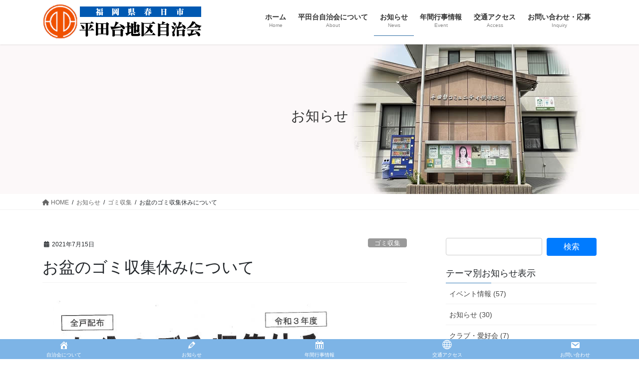

--- FILE ---
content_type: text/html; charset=UTF-8
request_url: https://hiratadai.com/%E5%A4%A7%E4%BA%8B%E3%81%AA%E3%81%8A%E7%9F%A5%E3%82%89%E3%81%9B/%E3%81%8A%E7%9B%86%E3%81%AE%E3%82%B4%E3%83%9F%E5%8F%8E%E9%9B%86%E4%BC%91%E3%81%BF%E3%81%AB%E3%81%A4%E3%81%84%E3%81%A6/
body_size: 18487
content:
<!DOCTYPE html>
<html lang="ja">
<head>
<meta charset="utf-8">
<meta http-equiv="X-UA-Compatible" content="IE=edge">
<meta name="viewport" content="width=device-width, initial-scale=1">

<title>お盆のゴミ収集休みについて | 春日市平田台地区自治会</title>
<meta name='robots' content='max-image-preview:large' />
	<style>img:is([sizes="auto" i], [sizes^="auto," i]) { contain-intrinsic-size: 3000px 1500px }</style>
	
<script data-ad-client="ca-pub-9431200867293358" async src="https://pagead2.googlesyndication.com/pagead/js/adsbygoogle.js"></script>

<link rel='dns-prefetch' href='//www.googletagmanager.com' />
<link rel='dns-prefetch' href='//stats.wp.com' />
<meta name="description" content="８月13日（金）のペットボトル・白色トレイ回収はお休みで、かわって８月１２日（木）に振替収集があります" /><script type="text/javascript">
/* <![CDATA[ */
window._wpemojiSettings = {"baseUrl":"https:\/\/s.w.org\/images\/core\/emoji\/16.0.1\/72x72\/","ext":".png","svgUrl":"https:\/\/s.w.org\/images\/core\/emoji\/16.0.1\/svg\/","svgExt":".svg","source":{"concatemoji":"https:\/\/hiratadai.com\/wp-includes\/js\/wp-emoji-release.min.js?ver=6.8.3"}};
/*! This file is auto-generated */
!function(s,n){var o,i,e;function c(e){try{var t={supportTests:e,timestamp:(new Date).valueOf()};sessionStorage.setItem(o,JSON.stringify(t))}catch(e){}}function p(e,t,n){e.clearRect(0,0,e.canvas.width,e.canvas.height),e.fillText(t,0,0);var t=new Uint32Array(e.getImageData(0,0,e.canvas.width,e.canvas.height).data),a=(e.clearRect(0,0,e.canvas.width,e.canvas.height),e.fillText(n,0,0),new Uint32Array(e.getImageData(0,0,e.canvas.width,e.canvas.height).data));return t.every(function(e,t){return e===a[t]})}function u(e,t){e.clearRect(0,0,e.canvas.width,e.canvas.height),e.fillText(t,0,0);for(var n=e.getImageData(16,16,1,1),a=0;a<n.data.length;a++)if(0!==n.data[a])return!1;return!0}function f(e,t,n,a){switch(t){case"flag":return n(e,"\ud83c\udff3\ufe0f\u200d\u26a7\ufe0f","\ud83c\udff3\ufe0f\u200b\u26a7\ufe0f")?!1:!n(e,"\ud83c\udde8\ud83c\uddf6","\ud83c\udde8\u200b\ud83c\uddf6")&&!n(e,"\ud83c\udff4\udb40\udc67\udb40\udc62\udb40\udc65\udb40\udc6e\udb40\udc67\udb40\udc7f","\ud83c\udff4\u200b\udb40\udc67\u200b\udb40\udc62\u200b\udb40\udc65\u200b\udb40\udc6e\u200b\udb40\udc67\u200b\udb40\udc7f");case"emoji":return!a(e,"\ud83e\udedf")}return!1}function g(e,t,n,a){var r="undefined"!=typeof WorkerGlobalScope&&self instanceof WorkerGlobalScope?new OffscreenCanvas(300,150):s.createElement("canvas"),o=r.getContext("2d",{willReadFrequently:!0}),i=(o.textBaseline="top",o.font="600 32px Arial",{});return e.forEach(function(e){i[e]=t(o,e,n,a)}),i}function t(e){var t=s.createElement("script");t.src=e,t.defer=!0,s.head.appendChild(t)}"undefined"!=typeof Promise&&(o="wpEmojiSettingsSupports",i=["flag","emoji"],n.supports={everything:!0,everythingExceptFlag:!0},e=new Promise(function(e){s.addEventListener("DOMContentLoaded",e,{once:!0})}),new Promise(function(t){var n=function(){try{var e=JSON.parse(sessionStorage.getItem(o));if("object"==typeof e&&"number"==typeof e.timestamp&&(new Date).valueOf()<e.timestamp+604800&&"object"==typeof e.supportTests)return e.supportTests}catch(e){}return null}();if(!n){if("undefined"!=typeof Worker&&"undefined"!=typeof OffscreenCanvas&&"undefined"!=typeof URL&&URL.createObjectURL&&"undefined"!=typeof Blob)try{var e="postMessage("+g.toString()+"("+[JSON.stringify(i),f.toString(),p.toString(),u.toString()].join(",")+"));",a=new Blob([e],{type:"text/javascript"}),r=new Worker(URL.createObjectURL(a),{name:"wpTestEmojiSupports"});return void(r.onmessage=function(e){c(n=e.data),r.terminate(),t(n)})}catch(e){}c(n=g(i,f,p,u))}t(n)}).then(function(e){for(var t in e)n.supports[t]=e[t],n.supports.everything=n.supports.everything&&n.supports[t],"flag"!==t&&(n.supports.everythingExceptFlag=n.supports.everythingExceptFlag&&n.supports[t]);n.supports.everythingExceptFlag=n.supports.everythingExceptFlag&&!n.supports.flag,n.DOMReady=!1,n.readyCallback=function(){n.DOMReady=!0}}).then(function(){return e}).then(function(){var e;n.supports.everything||(n.readyCallback(),(e=n.source||{}).concatemoji?t(e.concatemoji):e.wpemoji&&e.twemoji&&(t(e.twemoji),t(e.wpemoji)))}))}((window,document),window._wpemojiSettings);
/* ]]> */
</script>
<link rel='stylesheet' id='jetpack_related-posts-css' href='https://hiratadai.com/wp-content/plugins/jetpack/modules/related-posts/related-posts.css?ver=20240116' type='text/css' media='all' />
<link rel='stylesheet' id='vkExUnit_common_style-css' href='https://hiratadai.com/wp-content/plugins/vk-all-in-one-expansion-unit/assets/css/vkExUnit_style.css?ver=9.112.0.1' type='text/css' media='all' />
<style id='vkExUnit_common_style-inline-css' type='text/css'>
:root {--ver_page_top_button_url:url(https://hiratadai.com/wp-content/plugins/vk-all-in-one-expansion-unit/assets/images/to-top-btn-icon.svg);}@font-face {font-weight: normal;font-style: normal;font-family: "vk_sns";src: url("https://hiratadai.com/wp-content/plugins/vk-all-in-one-expansion-unit/inc/sns/icons/fonts/vk_sns.eot?-bq20cj");src: url("https://hiratadai.com/wp-content/plugins/vk-all-in-one-expansion-unit/inc/sns/icons/fonts/vk_sns.eot?#iefix-bq20cj") format("embedded-opentype"),url("https://hiratadai.com/wp-content/plugins/vk-all-in-one-expansion-unit/inc/sns/icons/fonts/vk_sns.woff?-bq20cj") format("woff"),url("https://hiratadai.com/wp-content/plugins/vk-all-in-one-expansion-unit/inc/sns/icons/fonts/vk_sns.ttf?-bq20cj") format("truetype"),url("https://hiratadai.com/wp-content/plugins/vk-all-in-one-expansion-unit/inc/sns/icons/fonts/vk_sns.svg?-bq20cj#vk_sns") format("svg");}
.veu_promotion-alert__content--text {border: 1px solid rgba(0,0,0,0.125);padding: 0.5em 1em;border-radius: var(--vk-size-radius);margin-bottom: var(--vk-margin-block-bottom);font-size: 0.875rem;}/* Alert Content部分に段落タグを入れた場合に最後の段落の余白を0にする */.veu_promotion-alert__content--text p:last-of-type{margin-bottom:0;margin-top: 0;}
</style>
<link rel='stylesheet' id='premium-addons-css' href='https://hiratadai.com/wp-content/plugins/premium-addons-for-elementor/assets/frontend/min-css/premium-addons.min.css?ver=4.11.41' type='text/css' media='all' />
<style id='wp-emoji-styles-inline-css' type='text/css'>

	img.wp-smiley, img.emoji {
		display: inline !important;
		border: none !important;
		box-shadow: none !important;
		height: 1em !important;
		width: 1em !important;
		margin: 0 0.07em !important;
		vertical-align: -0.1em !important;
		background: none !important;
		padding: 0 !important;
	}
</style>
<link rel='stylesheet' id='wp-block-library-css' href='https://hiratadai.com/wp-includes/css/dist/block-library/style.min.css?ver=6.8.3' type='text/css' media='all' />
<style id='classic-theme-styles-inline-css' type='text/css'>
/*! This file is auto-generated */
.wp-block-button__link{color:#fff;background-color:#32373c;border-radius:9999px;box-shadow:none;text-decoration:none;padding:calc(.667em + 2px) calc(1.333em + 2px);font-size:1.125em}.wp-block-file__button{background:#32373c;color:#fff;text-decoration:none}
</style>
<link rel='stylesheet' id='mediaelement-css' href='https://hiratadai.com/wp-includes/js/mediaelement/mediaelementplayer-legacy.min.css?ver=4.2.17' type='text/css' media='all' />
<link rel='stylesheet' id='wp-mediaelement-css' href='https://hiratadai.com/wp-includes/js/mediaelement/wp-mediaelement.min.css?ver=6.8.3' type='text/css' media='all' />
<style id='jetpack-sharing-buttons-style-inline-css' type='text/css'>
.jetpack-sharing-buttons__services-list{display:flex;flex-direction:row;flex-wrap:wrap;gap:0;list-style-type:none;margin:5px;padding:0}.jetpack-sharing-buttons__services-list.has-small-icon-size{font-size:12px}.jetpack-sharing-buttons__services-list.has-normal-icon-size{font-size:16px}.jetpack-sharing-buttons__services-list.has-large-icon-size{font-size:24px}.jetpack-sharing-buttons__services-list.has-huge-icon-size{font-size:36px}@media print{.jetpack-sharing-buttons__services-list{display:none!important}}.editor-styles-wrapper .wp-block-jetpack-sharing-buttons{gap:0;padding-inline-start:0}ul.jetpack-sharing-buttons__services-list.has-background{padding:1.25em 2.375em}
</style>
<style id='global-styles-inline-css' type='text/css'>
:root{--wp--preset--aspect-ratio--square: 1;--wp--preset--aspect-ratio--4-3: 4/3;--wp--preset--aspect-ratio--3-4: 3/4;--wp--preset--aspect-ratio--3-2: 3/2;--wp--preset--aspect-ratio--2-3: 2/3;--wp--preset--aspect-ratio--16-9: 16/9;--wp--preset--aspect-ratio--9-16: 9/16;--wp--preset--color--black: #000000;--wp--preset--color--cyan-bluish-gray: #abb8c3;--wp--preset--color--white: #ffffff;--wp--preset--color--pale-pink: #f78da7;--wp--preset--color--vivid-red: #cf2e2e;--wp--preset--color--luminous-vivid-orange: #ff6900;--wp--preset--color--luminous-vivid-amber: #fcb900;--wp--preset--color--light-green-cyan: #7bdcb5;--wp--preset--color--vivid-green-cyan: #00d084;--wp--preset--color--pale-cyan-blue: #8ed1fc;--wp--preset--color--vivid-cyan-blue: #0693e3;--wp--preset--color--vivid-purple: #9b51e0;--wp--preset--gradient--vivid-cyan-blue-to-vivid-purple: linear-gradient(135deg,rgba(6,147,227,1) 0%,rgb(155,81,224) 100%);--wp--preset--gradient--light-green-cyan-to-vivid-green-cyan: linear-gradient(135deg,rgb(122,220,180) 0%,rgb(0,208,130) 100%);--wp--preset--gradient--luminous-vivid-amber-to-luminous-vivid-orange: linear-gradient(135deg,rgba(252,185,0,1) 0%,rgba(255,105,0,1) 100%);--wp--preset--gradient--luminous-vivid-orange-to-vivid-red: linear-gradient(135deg,rgba(255,105,0,1) 0%,rgb(207,46,46) 100%);--wp--preset--gradient--very-light-gray-to-cyan-bluish-gray: linear-gradient(135deg,rgb(238,238,238) 0%,rgb(169,184,195) 100%);--wp--preset--gradient--cool-to-warm-spectrum: linear-gradient(135deg,rgb(74,234,220) 0%,rgb(151,120,209) 20%,rgb(207,42,186) 40%,rgb(238,44,130) 60%,rgb(251,105,98) 80%,rgb(254,248,76) 100%);--wp--preset--gradient--blush-light-purple: linear-gradient(135deg,rgb(255,206,236) 0%,rgb(152,150,240) 100%);--wp--preset--gradient--blush-bordeaux: linear-gradient(135deg,rgb(254,205,165) 0%,rgb(254,45,45) 50%,rgb(107,0,62) 100%);--wp--preset--gradient--luminous-dusk: linear-gradient(135deg,rgb(255,203,112) 0%,rgb(199,81,192) 50%,rgb(65,88,208) 100%);--wp--preset--gradient--pale-ocean: linear-gradient(135deg,rgb(255,245,203) 0%,rgb(182,227,212) 50%,rgb(51,167,181) 100%);--wp--preset--gradient--electric-grass: linear-gradient(135deg,rgb(202,248,128) 0%,rgb(113,206,126) 100%);--wp--preset--gradient--midnight: linear-gradient(135deg,rgb(2,3,129) 0%,rgb(40,116,252) 100%);--wp--preset--font-size--small: 13px;--wp--preset--font-size--medium: 20px;--wp--preset--font-size--large: 36px;--wp--preset--font-size--x-large: 42px;--wp--preset--spacing--20: 0.44rem;--wp--preset--spacing--30: 0.67rem;--wp--preset--spacing--40: 1rem;--wp--preset--spacing--50: 1.5rem;--wp--preset--spacing--60: 2.25rem;--wp--preset--spacing--70: 3.38rem;--wp--preset--spacing--80: 5.06rem;--wp--preset--shadow--natural: 6px 6px 9px rgba(0, 0, 0, 0.2);--wp--preset--shadow--deep: 12px 12px 50px rgba(0, 0, 0, 0.4);--wp--preset--shadow--sharp: 6px 6px 0px rgba(0, 0, 0, 0.2);--wp--preset--shadow--outlined: 6px 6px 0px -3px rgba(255, 255, 255, 1), 6px 6px rgba(0, 0, 0, 1);--wp--preset--shadow--crisp: 6px 6px 0px rgba(0, 0, 0, 1);}:where(.is-layout-flex){gap: 0.5em;}:where(.is-layout-grid){gap: 0.5em;}body .is-layout-flex{display: flex;}.is-layout-flex{flex-wrap: wrap;align-items: center;}.is-layout-flex > :is(*, div){margin: 0;}body .is-layout-grid{display: grid;}.is-layout-grid > :is(*, div){margin: 0;}:where(.wp-block-columns.is-layout-flex){gap: 2em;}:where(.wp-block-columns.is-layout-grid){gap: 2em;}:where(.wp-block-post-template.is-layout-flex){gap: 1.25em;}:where(.wp-block-post-template.is-layout-grid){gap: 1.25em;}.has-black-color{color: var(--wp--preset--color--black) !important;}.has-cyan-bluish-gray-color{color: var(--wp--preset--color--cyan-bluish-gray) !important;}.has-white-color{color: var(--wp--preset--color--white) !important;}.has-pale-pink-color{color: var(--wp--preset--color--pale-pink) !important;}.has-vivid-red-color{color: var(--wp--preset--color--vivid-red) !important;}.has-luminous-vivid-orange-color{color: var(--wp--preset--color--luminous-vivid-orange) !important;}.has-luminous-vivid-amber-color{color: var(--wp--preset--color--luminous-vivid-amber) !important;}.has-light-green-cyan-color{color: var(--wp--preset--color--light-green-cyan) !important;}.has-vivid-green-cyan-color{color: var(--wp--preset--color--vivid-green-cyan) !important;}.has-pale-cyan-blue-color{color: var(--wp--preset--color--pale-cyan-blue) !important;}.has-vivid-cyan-blue-color{color: var(--wp--preset--color--vivid-cyan-blue) !important;}.has-vivid-purple-color{color: var(--wp--preset--color--vivid-purple) !important;}.has-black-background-color{background-color: var(--wp--preset--color--black) !important;}.has-cyan-bluish-gray-background-color{background-color: var(--wp--preset--color--cyan-bluish-gray) !important;}.has-white-background-color{background-color: var(--wp--preset--color--white) !important;}.has-pale-pink-background-color{background-color: var(--wp--preset--color--pale-pink) !important;}.has-vivid-red-background-color{background-color: var(--wp--preset--color--vivid-red) !important;}.has-luminous-vivid-orange-background-color{background-color: var(--wp--preset--color--luminous-vivid-orange) !important;}.has-luminous-vivid-amber-background-color{background-color: var(--wp--preset--color--luminous-vivid-amber) !important;}.has-light-green-cyan-background-color{background-color: var(--wp--preset--color--light-green-cyan) !important;}.has-vivid-green-cyan-background-color{background-color: var(--wp--preset--color--vivid-green-cyan) !important;}.has-pale-cyan-blue-background-color{background-color: var(--wp--preset--color--pale-cyan-blue) !important;}.has-vivid-cyan-blue-background-color{background-color: var(--wp--preset--color--vivid-cyan-blue) !important;}.has-vivid-purple-background-color{background-color: var(--wp--preset--color--vivid-purple) !important;}.has-black-border-color{border-color: var(--wp--preset--color--black) !important;}.has-cyan-bluish-gray-border-color{border-color: var(--wp--preset--color--cyan-bluish-gray) !important;}.has-white-border-color{border-color: var(--wp--preset--color--white) !important;}.has-pale-pink-border-color{border-color: var(--wp--preset--color--pale-pink) !important;}.has-vivid-red-border-color{border-color: var(--wp--preset--color--vivid-red) !important;}.has-luminous-vivid-orange-border-color{border-color: var(--wp--preset--color--luminous-vivid-orange) !important;}.has-luminous-vivid-amber-border-color{border-color: var(--wp--preset--color--luminous-vivid-amber) !important;}.has-light-green-cyan-border-color{border-color: var(--wp--preset--color--light-green-cyan) !important;}.has-vivid-green-cyan-border-color{border-color: var(--wp--preset--color--vivid-green-cyan) !important;}.has-pale-cyan-blue-border-color{border-color: var(--wp--preset--color--pale-cyan-blue) !important;}.has-vivid-cyan-blue-border-color{border-color: var(--wp--preset--color--vivid-cyan-blue) !important;}.has-vivid-purple-border-color{border-color: var(--wp--preset--color--vivid-purple) !important;}.has-vivid-cyan-blue-to-vivid-purple-gradient-background{background: var(--wp--preset--gradient--vivid-cyan-blue-to-vivid-purple) !important;}.has-light-green-cyan-to-vivid-green-cyan-gradient-background{background: var(--wp--preset--gradient--light-green-cyan-to-vivid-green-cyan) !important;}.has-luminous-vivid-amber-to-luminous-vivid-orange-gradient-background{background: var(--wp--preset--gradient--luminous-vivid-amber-to-luminous-vivid-orange) !important;}.has-luminous-vivid-orange-to-vivid-red-gradient-background{background: var(--wp--preset--gradient--luminous-vivid-orange-to-vivid-red) !important;}.has-very-light-gray-to-cyan-bluish-gray-gradient-background{background: var(--wp--preset--gradient--very-light-gray-to-cyan-bluish-gray) !important;}.has-cool-to-warm-spectrum-gradient-background{background: var(--wp--preset--gradient--cool-to-warm-spectrum) !important;}.has-blush-light-purple-gradient-background{background: var(--wp--preset--gradient--blush-light-purple) !important;}.has-blush-bordeaux-gradient-background{background: var(--wp--preset--gradient--blush-bordeaux) !important;}.has-luminous-dusk-gradient-background{background: var(--wp--preset--gradient--luminous-dusk) !important;}.has-pale-ocean-gradient-background{background: var(--wp--preset--gradient--pale-ocean) !important;}.has-electric-grass-gradient-background{background: var(--wp--preset--gradient--electric-grass) !important;}.has-midnight-gradient-background{background: var(--wp--preset--gradient--midnight) !important;}.has-small-font-size{font-size: var(--wp--preset--font-size--small) !important;}.has-medium-font-size{font-size: var(--wp--preset--font-size--medium) !important;}.has-large-font-size{font-size: var(--wp--preset--font-size--large) !important;}.has-x-large-font-size{font-size: var(--wp--preset--font-size--x-large) !important;}
:where(.wp-block-post-template.is-layout-flex){gap: 1.25em;}:where(.wp-block-post-template.is-layout-grid){gap: 1.25em;}
:where(.wp-block-columns.is-layout-flex){gap: 2em;}:where(.wp-block-columns.is-layout-grid){gap: 2em;}
:root :where(.wp-block-pullquote){font-size: 1.5em;line-height: 1.6;}
</style>
<link rel='stylesheet' id='contact-form-7-css' href='https://hiratadai.com/wp-content/plugins/contact-form-7/includes/css/styles.css?ver=6.1.2' type='text/css' media='all' />
<link rel='stylesheet' id='dashicons-css' href='https://hiratadai.com/wp-includes/css/dashicons.min.css?ver=6.8.3' type='text/css' media='all' />
<link rel='stylesheet' id='wp-ulike-css' href='https://hiratadai.com/wp-content/plugins/wp-ulike/assets/css/wp-ulike.min.css?ver=4.7.11' type='text/css' media='all' />
<link rel='stylesheet' id='passster-public-css' href='https://hiratadai.com/wp-content/plugins/content-protector/assets/public/passster-public.min.css?ver=4.2.19' type='text/css' media='all' />
<link rel='stylesheet' id='bootstrap-4-style-css' href='https://hiratadai.com/wp-content/themes/lightning/_g2/library/bootstrap-4/css/bootstrap.min.css?ver=4.5.0' type='text/css' media='all' />
<link rel='stylesheet' id='lightning-common-style-css' href='https://hiratadai.com/wp-content/themes/lightning/_g2/assets/css/common.css?ver=15.30.4' type='text/css' media='all' />
<style id='lightning-common-style-inline-css' type='text/css'>
/* vk-mobile-nav */:root {--vk-mobile-nav-menu-btn-bg-src: url("https://hiratadai.com/wp-content/themes/lightning/_g2/inc/vk-mobile-nav/package/images/vk-menu-btn-black.svg");--vk-mobile-nav-menu-btn-close-bg-src: url("https://hiratadai.com/wp-content/themes/lightning/_g2/inc/vk-mobile-nav/package/images/vk-menu-close-black.svg");--vk-menu-acc-icon-open-black-bg-src: url("https://hiratadai.com/wp-content/themes/lightning/_g2/inc/vk-mobile-nav/package/images/vk-menu-acc-icon-open-black.svg");--vk-menu-acc-icon-open-white-bg-src: url("https://hiratadai.com/wp-content/themes/lightning/_g2/inc/vk-mobile-nav/package/images/vk-menu-acc-icon-open-white.svg");--vk-menu-acc-icon-close-black-bg-src: url("https://hiratadai.com/wp-content/themes/lightning/_g2/inc/vk-mobile-nav/package/images/vk-menu-close-black.svg");--vk-menu-acc-icon-close-white-bg-src: url("https://hiratadai.com/wp-content/themes/lightning/_g2/inc/vk-mobile-nav/package/images/vk-menu-close-white.svg");}
</style>
<link rel='stylesheet' id='lightning-design-style-css' href='https://hiratadai.com/wp-content/themes/lightning/_g2/design-skin/origin2/css/style.css?ver=15.30.4' type='text/css' media='all' />
<style id='lightning-design-style-inline-css' type='text/css'>
:root {--color-key:#337ab7;--wp--preset--color--vk-color-primary:#337ab7;--color-key-dark:#2e6da4;}
a { color:#337ab7; }/* sidebar child menu display */.localNav ul ul.children{ display:none; }.localNav ul li.current_page_ancestor ul.children,.localNav ul li.current_page_item ul.children,.localNav ul li.current-cat ul.children{ display:block; }/* ExUnit widget ( child page list widget and so on ) */.localNavi ul.children{ display:none; }.localNavi li.current_page_ancestor ul.children,.localNavi li.current_page_item ul.children,.localNavi li.current-cat ul.children{ display:block; }
.tagcloud a:before { font-family: "Font Awesome 5 Free";content: "\f02b";font-weight: bold; }
.media .media-body .media-heading a:hover { color:; }@media (min-width: 768px){.gMenu > li:before,.gMenu > li.menu-item-has-children::after { border-bottom-color: }.gMenu li li { background-color: }.gMenu li li a:hover { background-color:; }} /* @media (min-width: 768px) */.page-header { background-color:; }h2,.mainSection-title { border-top-color:; }h3:after,.subSection-title:after { border-bottom-color:; }ul.page-numbers li span.page-numbers.current,.page-link dl .post-page-numbers.current { background-color:; }.pager li > a { border-color:;color:;}.pager li > a:hover { background-color:;color:#fff;}.siteFooter { border-top-color:; }dt { border-left-color:; }:root {--g_nav_main_acc_icon_open_url:url(https://hiratadai.com/wp-content/themes/lightning/_g2/inc/vk-mobile-nav/package/images/vk-menu-acc-icon-open-black.svg);--g_nav_main_acc_icon_close_url: url(https://hiratadai.com/wp-content/themes/lightning/_g2/inc/vk-mobile-nav/package/images/vk-menu-close-black.svg);--g_nav_sub_acc_icon_open_url: url(https://hiratadai.com/wp-content/themes/lightning/_g2/inc/vk-mobile-nav/package/images/vk-menu-acc-icon-open-white.svg);--g_nav_sub_acc_icon_close_url: url(https://hiratadai.com/wp-content/themes/lightning/_g2/inc/vk-mobile-nav/package/images/vk-menu-close-white.svg);}
</style>
<link rel='stylesheet' id='veu-cta-css' href='https://hiratadai.com/wp-content/plugins/vk-all-in-one-expansion-unit/inc/call-to-action/package/assets/css/style.css?ver=9.112.0.1' type='text/css' media='all' />
<link rel='stylesheet' id='lightning-theme-style-css' href='https://hiratadai.com/wp-content/themes/hiratadai/style.css?ver=15.30.4' type='text/css' media='all' />
<link rel='stylesheet' id='vk-font-awesome-css' href='https://hiratadai.com/wp-content/themes/lightning/vendor/vektor-inc/font-awesome-versions/src/versions/6/css/all.min.css?ver=6.6.0' type='text/css' media='all' />
<link rel='stylesheet' id='slb_core-css' href='https://hiratadai.com/wp-content/plugins/simple-lightbox/client/css/app.css?ver=2.9.4' type='text/css' media='all' />
<link rel='stylesheet' id='tablepress-default-css' href='https://hiratadai.com/wp-content/plugins/tablepress/css/build/default.css?ver=3.2.3' type='text/css' media='all' />
<!--n2css--><!--n2js--><script type="text/javascript" id="jetpack_related-posts-js-extra">
/* <![CDATA[ */
var related_posts_js_options = {"post_heading":"h4"};
/* ]]> */
</script>
<script type="text/javascript" src="https://hiratadai.com/wp-content/plugins/jetpack/_inc/build/related-posts/related-posts.min.js?ver=20240116" id="jetpack_related-posts-js"></script>
<script type="text/javascript" src="https://hiratadai.com/wp-includes/js/jquery/jquery.min.js?ver=3.7.1" id="jquery-core-js"></script>
<script type="text/javascript" src="https://hiratadai.com/wp-includes/js/jquery/jquery-migrate.min.js?ver=3.4.1" id="jquery-migrate-js"></script>
<script type="text/javascript" src="https://hiratadai.com/wp-content/plugins/content-protector/assets/public/cookie.js?ver=6.8.3" id="passster-cookie-js"></script>
<script type="text/javascript" id="passster-public-js-extra">
/* <![CDATA[ */
var ps_ajax = {"ajax_url":"https:\/\/hiratadai.com\/wp-admin\/admin-ajax.php","nonce":"4dc357b7bc","hash_nonce":"ebe6919cf5","logout_nonce":"b4b3f81d36","post_id":"1529","shortcodes":[],"permalink":"https:\/\/hiratadai.com\/%e5%a4%a7%e4%ba%8b%e3%81%aa%e3%81%8a%e7%9f%a5%e3%82%89%e3%81%9b\/%e3%81%8a%e7%9b%86%e3%81%ae%e3%82%b4%e3%83%9f%e5%8f%8e%e9%9b%86%e4%bc%91%e3%81%bf%e3%81%ab%e3%81%a4%e3%81%84%e3%81%a6\/","cookie_duration_unit":"days","cookie_duration":"2","disable_cookie":"","unlock_mode":""};
/* ]]> */
</script>
<script type="text/javascript" src="https://hiratadai.com/wp-content/plugins/content-protector/assets/public/passster-public.min.js?ver=4.2.19" id="passster-public-js"></script>

<!-- Site Kit によって追加された Google タグ（gtag.js）スニペット -->
<!-- Google アナリティクス スニペット (Site Kit が追加) -->
<script type="text/javascript" src="https://www.googletagmanager.com/gtag/js?id=GT-T5RSN6ZT" id="google_gtagjs-js" async></script>
<script type="text/javascript" id="google_gtagjs-js-after">
/* <![CDATA[ */
window.dataLayer = window.dataLayer || [];function gtag(){dataLayer.push(arguments);}
gtag("set","linker",{"domains":["hiratadai.com"]});
gtag("js", new Date());
gtag("set", "developer_id.dZTNiMT", true);
gtag("config", "GT-T5RSN6ZT");
 window._googlesitekit = window._googlesitekit || {}; window._googlesitekit.throttledEvents = []; window._googlesitekit.gtagEvent = (name, data) => { var key = JSON.stringify( { name, data } ); if ( !! window._googlesitekit.throttledEvents[ key ] ) { return; } window._googlesitekit.throttledEvents[ key ] = true; setTimeout( () => { delete window._googlesitekit.throttledEvents[ key ]; }, 5 ); gtag( "event", name, { ...data, event_source: "site-kit" } ); }; 
/* ]]> */
</script>
<link rel="https://api.w.org/" href="https://hiratadai.com/wp-json/" /><link rel="alternate" title="JSON" type="application/json" href="https://hiratadai.com/wp-json/wp/v2/posts/1529" /><link rel="canonical" href="https://hiratadai.com/%e5%a4%a7%e4%ba%8b%e3%81%aa%e3%81%8a%e7%9f%a5%e3%82%89%e3%81%9b/%e3%81%8a%e7%9b%86%e3%81%ae%e3%82%b4%e3%83%9f%e5%8f%8e%e9%9b%86%e4%bc%91%e3%81%bf%e3%81%ab%e3%81%a4%e3%81%84%e3%81%a6/" />
<link rel='shortlink' href='https://hiratadai.com/?p=1529' />
<link rel="alternate" title="oEmbed (JSON)" type="application/json+oembed" href="https://hiratadai.com/wp-json/oembed/1.0/embed?url=https%3A%2F%2Fhiratadai.com%2F%25e5%25a4%25a7%25e4%25ba%258b%25e3%2581%25aa%25e3%2581%258a%25e7%259f%25a5%25e3%2582%2589%25e3%2581%259b%2F%25e3%2581%258a%25e7%259b%2586%25e3%2581%25ae%25e3%2582%25b4%25e3%2583%259f%25e5%258f%258e%25e9%259b%2586%25e4%25bc%2591%25e3%2581%25bf%25e3%2581%25ab%25e3%2581%25a4%25e3%2581%2584%25e3%2581%25a6%2F" />
<link rel="alternate" title="oEmbed (XML)" type="text/xml+oembed" href="https://hiratadai.com/wp-json/oembed/1.0/embed?url=https%3A%2F%2Fhiratadai.com%2F%25e5%25a4%25a7%25e4%25ba%258b%25e3%2581%25aa%25e3%2581%258a%25e7%259f%25a5%25e3%2582%2589%25e3%2581%259b%2F%25e3%2581%258a%25e7%259b%2586%25e3%2581%25ae%25e3%2582%25b4%25e3%2583%259f%25e5%258f%258e%25e9%259b%2586%25e4%25bc%2591%25e3%2581%25bf%25e3%2581%25ab%25e3%2581%25a4%25e3%2581%2584%25e3%2581%25a6%2F&#038;format=xml" />
<meta name="viewport" content="initial-scale=1, viewport-fit=cover">
<meta name="generator" content="Site Kit by Google 1.162.1" />	<style>img#wpstats{display:none}</style>
		        <style>
            .passster-form {
                max-width: 700px !important;
                        }

            .passster-form > form {
                background: #FAFAFA;
                padding: 20px 20px 20px 20px;
                margin: 0px 0px 0px 0px;
                border-radius: 0px;
            }

            .passster-form .ps-form-headline {
                font-size: 24px;
                font-weight: 500;
                color: #6804cc;
            }

            .passster-form p {
                font-size: 16px;
                font-weight: 300;
                color: #000;
            }

            .passster-submit, .passster-submit-recaptcha,
			.passster-submit, .passster-submit-turnstile {
                background: #6804cc;
                padding: 10px 10px 10px 10px;
                margin: 0px 0px 0px 0px;
                border-radius: 0px;
                font-size: 12px;
                font-weight: 400;
                color: #fff;
            }

            .passster-submit:hover, .passster-submit-recaptcha:hover,
            .passster-submit:hover, .passster-submit-turnstile:hover {
                background: #000;
                color: #fff;
            }
        </style>
		<style id="lightning-color-custom-for-plugins" type="text/css">/* ltg theme common */.color_key_bg,.color_key_bg_hover:hover{background-color: #337ab7;}.color_key_txt,.color_key_txt_hover:hover{color: #337ab7;}.color_key_border,.color_key_border_hover:hover{border-color: #337ab7;}.color_key_dark_bg,.color_key_dark_bg_hover:hover{background-color: #2e6da4;}.color_key_dark_txt,.color_key_dark_txt_hover:hover{color: #2e6da4;}.color_key_dark_border,.color_key_dark_border_hover:hover{border-color: #2e6da4;}</style><meta name="generator" content="Elementor 3.32.4; features: additional_custom_breakpoints; settings: css_print_method-external, google_font-enabled, font_display-auto">
			<style>
				.e-con.e-parent:nth-of-type(n+4):not(.e-lazyloaded):not(.e-no-lazyload),
				.e-con.e-parent:nth-of-type(n+4):not(.e-lazyloaded):not(.e-no-lazyload) * {
					background-image: none !important;
				}
				@media screen and (max-height: 1024px) {
					.e-con.e-parent:nth-of-type(n+3):not(.e-lazyloaded):not(.e-no-lazyload),
					.e-con.e-parent:nth-of-type(n+3):not(.e-lazyloaded):not(.e-no-lazyload) * {
						background-image: none !important;
					}
				}
				@media screen and (max-height: 640px) {
					.e-con.e-parent:nth-of-type(n+2):not(.e-lazyloaded):not(.e-no-lazyload),
					.e-con.e-parent:nth-of-type(n+2):not(.e-lazyloaded):not(.e-no-lazyload) * {
						background-image: none !important;
					}
				}
			</style>
			<!-- [ VK All in One Expansion Unit OGP ] -->
<meta property="og:site_name" content="春日市平田台地区自治会" />
<meta property="og:url" content="https://hiratadai.com/%e5%a4%a7%e4%ba%8b%e3%81%aa%e3%81%8a%e7%9f%a5%e3%82%89%e3%81%9b/%e3%81%8a%e7%9b%86%e3%81%ae%e3%82%b4%e3%83%9f%e5%8f%8e%e9%9b%86%e4%bc%91%e3%81%bf%e3%81%ab%e3%81%a4%e3%81%84%e3%81%a6/" />
<meta property="og:title" content="お盆のゴミ収集休みについて | 春日市平田台地区自治会" />
<meta property="og:description" content="８月13日（金）のペットボトル・白色トレイ回収はお休みで、かわって８月１２日（木）に振替収集があります" />
<meta property="og:type" content="article" />
<!-- [ / VK All in One Expansion Unit OGP ] -->
<!-- [ VK All in One Expansion Unit twitter card ] -->
<meta name="twitter:card" content="summary_large_image">
<meta name="twitter:description" content="８月13日（金）のペットボトル・白色トレイ回収はお休みで、かわって８月１２日（木）に振替収集があります">
<meta name="twitter:title" content="お盆のゴミ収集休みについて | 春日市平田台地区自治会">
<meta name="twitter:url" content="https://hiratadai.com/%e5%a4%a7%e4%ba%8b%e3%81%aa%e3%81%8a%e7%9f%a5%e3%82%89%e3%81%9b/%e3%81%8a%e7%9b%86%e3%81%ae%e3%82%b4%e3%83%9f%e5%8f%8e%e9%9b%86%e4%bc%91%e3%81%bf%e3%81%ab%e3%81%a4%e3%81%84%e3%81%a6/">
	<meta name="twitter:domain" content="hiratadai.com">
	<!-- [ / VK All in One Expansion Unit twitter card ] -->
	<link rel="icon" href="https://hiratadai.com/wp-content/uploads/2022/06/logo_00-150x150.png" sizes="32x32" />
<link rel="icon" href="https://hiratadai.com/wp-content/uploads/2022/06/logo_00-300x300.png" sizes="192x192" />
<link rel="apple-touch-icon" href="https://hiratadai.com/wp-content/uploads/2022/06/logo_00-300x300.png" />
<meta name="msapplication-TileImage" content="https://hiratadai.com/wp-content/uploads/2022/06/logo_00-300x300.png" />
<!-- [ VK All in One Expansion Unit Article Structure Data ] --><script type="application/ld+json">{"@context":"https://schema.org/","@type":"Article","headline":"お盆のゴミ収集休みについて","image":"","datePublished":"2021-07-15T09:00:53+09:00","dateModified":"2021-07-13T14:30:29+09:00","author":{"@type":"","name":"平田台地区自治会","url":"https://hiratadai.com/","sameAs":""}}</script><!-- [ / VK All in One Expansion Unit Article Structure Data ] -->
</head>
<body class="wp-singular post-template-default single single-post postid-1529 single-format-standard wp-theme-lightning wp-child-theme-hiratadai fa_v6_css post-name-%e3%81%8a%e7%9b%86%e3%81%ae%e3%82%b4%e3%83%9f%e5%8f%8e%e9%9b%86%e4%bc%91%e3%81%bf%e3%81%ab%e3%81%a4%e3%81%84%e3%81%a6 category-%e3%82%b4%e3%83%9f%e5%8f%8e%e9%9b%86 category-%e5%a4%a7%e4%ba%8b%e3%81%aa%e3%81%8a%e7%9f%a5%e3%82%89%e3%81%9b post-type-post sidebar-fix sidebar-fix-priority-top bootstrap4 device-pc elementor-default elementor-kit-1649">
<a class="skip-link screen-reader-text" href="#main">コンテンツへスキップ</a>
<a class="skip-link screen-reader-text" href="#vk-mobile-nav">ナビゲーションに移動</a>
<header class="siteHeader">
		<div class="container siteHeadContainer">
		<div class="navbar-header">
						<p class="navbar-brand siteHeader_logo">
			<a href="https://hiratadai.com/">
				<span><img src="https://hiratadai.com/wp-content/uploads/2022/05/title_logo_02.png" alt="春日市平田台地区自治会" /></span>
			</a>
			</p>
					</div>

					<div id="gMenu_outer" class="gMenu_outer">
				<nav class="menu-main-menu-container"><ul id="menu-main-menu" class="menu gMenu vk-menu-acc"><li id="menu-item-1716" class="menu-item menu-item-type-post_type menu-item-object-page menu-item-home"><a href="https://hiratadai.com/"><strong class="gMenu_name">ホーム</strong><span class="gMenu_description">Home</span></a></li>
<li id="menu-item-1720" class="menu-item menu-item-type-post_type menu-item-object-page menu-item-has-children"><a href="https://hiratadai.com/about/"><strong class="gMenu_name">平田台自治会について</strong><span class="gMenu_description">About</span></a>
<ul class="sub-menu">
	<li id="menu-item-1721" class="menu-item menu-item-type-post_type menu-item-object-page"><a href="https://hiratadai.com/about/guidance/">平田台公民館のご案内</a></li>
	<li id="menu-item-1723" class="menu-item menu-item-type-post_type menu-item-object-page"><a href="https://hiratadai.com/about/activities/">自治会のいろいろな活動</a></li>
	<li id="menu-item-2083" class="menu-item menu-item-type-post_type menu-item-object-page"><a href="https://hiratadai.com/about/souko/">資源回収倉庫について</a></li>
	<li id="menu-item-1724" class="menu-item menu-item-type-post_type menu-item-object-page"><a href="https://hiratadai.com/about/association/">自治会加入のお願い</a></li>
	<li id="menu-item-1725" class="menu-item menu-item-type-post_type menu-item-object-page"><a href="https://hiratadai.com/about/circle/">サークル情報</a></li>
</ul>
</li>
<li id="menu-item-1717" class="menu-item menu-item-type-post_type menu-item-object-page current_page_parent menu-item-has-children current-menu-ancestor"><a href="https://hiratadai.com/news/"><strong class="gMenu_name">お知らせ</strong><span class="gMenu_description">News</span></a>
<ul class="sub-menu">
	<li id="menu-item-1727" class="menu-item menu-item-type-custom menu-item-object-custom"><a href="http://hiratadai.com/kouhouhiratadai/">広報ひらただい</a></li>
</ul>
</li>
<li id="menu-item-1726" class="menu-item menu-item-type-post_type menu-item-object-page"><a href="https://hiratadai.com/event/"><strong class="gMenu_name">年間行事情報</strong><span class="gMenu_description">Event</span></a></li>
<li id="menu-item-1719" class="menu-item menu-item-type-post_type menu-item-object-page"><a href="https://hiratadai.com/access/"><strong class="gMenu_name">交通アクセス</strong><span class="gMenu_description">Access</span></a></li>
<li id="menu-item-1718" class="menu-item menu-item-type-post_type menu-item-object-page"><a href="https://hiratadai.com/inquiry/"><strong class="gMenu_name">お問い合わせ・応募</strong><span class="gMenu_description">Inquiry</span></a></li>
</ul></nav>			</div>
			</div>
	</header>

<div class="section page-header"><div class="container"><div class="row"><div class="col-md-12">
<div class="page-header_pageTitle">
お知らせ</div>
</div></div></div></div><!-- [ /.page-header ] -->


<!-- [ .breadSection ] --><div class="section breadSection"><div class="container"><div class="row"><ol class="breadcrumb" itemscope itemtype="https://schema.org/BreadcrumbList"><li id="panHome" itemprop="itemListElement" itemscope itemtype="http://schema.org/ListItem"><a itemprop="item" href="https://hiratadai.com/"><span itemprop="name"><i class="fa fa-home"></i> HOME</span></a><meta itemprop="position" content="1" /></li><li itemprop="itemListElement" itemscope itemtype="http://schema.org/ListItem"><a itemprop="item" href="https://hiratadai.com/news/"><span itemprop="name">お知らせ</span></a><meta itemprop="position" content="2" /></li><li itemprop="itemListElement" itemscope itemtype="http://schema.org/ListItem"><a itemprop="item" href="https://hiratadai.com/category/%e3%82%b4%e3%83%9f%e5%8f%8e%e9%9b%86/"><span itemprop="name">ゴミ収集</span></a><meta itemprop="position" content="3" /></li><li><span>お盆のゴミ収集休みについて</span><meta itemprop="position" content="4" /></li></ol></div></div></div><!-- [ /.breadSection ] -->

<div class="section siteContent">
<div class="container">
<div class="row">

	<div class="col mainSection mainSection-col-two baseSection vk_posts-mainSection" id="main" role="main">
				<article id="post-1529" class="entry entry-full post-1529 post type-post status-publish format-standard hentry category-22 category-20">

	
	
		<header class="entry-header">
			<div class="entry-meta">


<span class="published entry-meta_items">2021年7月15日</span>

<span class="entry-meta_items entry-meta_updated entry-meta_hidden">/ 最終更新日時 : <span class="updated">2021年7月13日</span></span>


	
	<span class="vcard author entry-meta_items entry-meta_items_author entry-meta_hidden"><span class="fn">平田台地区自治会</span></span>



<span class="entry-meta_items entry-meta_items_term"><a href="https://hiratadai.com/category/%e3%82%b4%e3%83%9f%e5%8f%8e%e9%9b%86/" class="btn btn-xs btn-primary entry-meta_items_term_button" style="background-color:#999999;border:none;">ゴミ収集</a></span>
</div>
				<h1 class="entry-title">
											お盆のゴミ収集休みについて									</h1>
		</header>

	
	
	<div class="entry-body">
				<p><a href="https://hiratadai.com/wp-content/uploads/2021/07/20210713134434619-01.jpg" data-slb-active="1" data-slb-asset="1634295568" data-slb-internal="0" data-slb-group="1529"><img fetchpriority="high" decoding="async" class="alignnone size-large wp-image-1530" src="https://hiratadai.com/wp-content/uploads/2021/07/20210713134434619-01-724x1024.jpg" alt="" width="640" height="905" srcset="https://hiratadai.com/wp-content/uploads/2021/07/20210713134434619-01-724x1024.jpg 724w, https://hiratadai.com/wp-content/uploads/2021/07/20210713134434619-01-212x300.jpg 212w, https://hiratadai.com/wp-content/uploads/2021/07/20210713134434619-01-768x1087.jpg 768w" sizes="(max-width: 640px) 100vw, 640px" /></a></p>
		<div class="wpulike wpulike-default " ><div class="wp_ulike_general_class wp_ulike_is_restricted"><button type="button"
					aria-label="いいねボタン"
					data-ulike-id="1529"
					data-ulike-nonce="47a0f49ea8"
					data-ulike-type="post"
					data-ulike-template="wpulike-default"
					data-ulike-display-likers="0"
					data-ulike-likers-style="popover"
					class="wp_ulike_btn wp_ulike_put_image wp_post_btn_1529"></button><span class="count-box wp_ulike_counter_up" data-ulike-counter-value="0"></span>			</div></div>
	
<div id='jp-relatedposts' class='jp-relatedposts' >
	<h3 class="jp-relatedposts-headline"><em>関連</em></h3>
</div>			</div>

	
	
	
	
		<div class="entry-footer">

			<div class="entry-meta-dataList"><dl><dt>カテゴリー</dt><dd><a href="https://hiratadai.com/category/%e3%82%b4%e3%83%9f%e5%8f%8e%e9%9b%86/">ゴミ収集</a>、<a href="https://hiratadai.com/category/%e5%a4%a7%e4%ba%8b%e3%81%aa%e3%81%8a%e7%9f%a5%e3%82%89%e3%81%9b/">大事なお知らせ</a></dd></dl></div>
		</div><!-- [ /.entry-footer ] -->
	
	
			
	
		
		
		
		
	
	
</article><!-- [ /#post-1529 ] -->


	<div class="vk_posts postNextPrev">

		<div id="post-1535" class="vk_post vk_post-postType-post card card-post card-horizontal card-sm vk_post-col-xs-12 vk_post-col-sm-12 vk_post-col-md-6 post-1535 post type-post status-publish format-standard hentry category-9 category-15"><div class="card-horizontal-inner-row"><div class="vk_post-col-5 col-5 card-img-outer"><div class="vk_post_imgOuter" style="background-image:url(https://hiratadai.com/wp-content/themes/lightning/_g2/assets/images/no-image.png)"><a href="https://hiratadai.com/%e5%8f%a4%e7%b4%99%e5%9b%9e%e5%8f%8e/%ef%bc%98%e6%9c%88%e5%ba%a6%e5%8f%a4%e7%b4%99%e5%9b%9e%e5%8f%8e%e3%81%ab%e3%81%a4%e3%81%84%e3%81%a6-3/"><div class="card-img-overlay"><span class="vk_post_imgOuter_singleTermLabel" style="color:#fff;background-color:#999999">古紙回収</span></div><img src="https://hiratadai.com/wp-content/themes/lightning/_g2/assets/images/no-image.png" class="vk_post_imgOuter_img card-img card-img-use-bg" /></a></div><!-- [ /.vk_post_imgOuter ] --></div><!-- /.col --><div class="vk_post-col-7 col-7"><div class="vk_post_body card-body"><p class="postNextPrev_label">前の記事</p><h5 class="vk_post_title card-title"><a href="https://hiratadai.com/%e5%8f%a4%e7%b4%99%e5%9b%9e%e5%8f%8e/%ef%bc%98%e6%9c%88%e5%ba%a6%e5%8f%a4%e7%b4%99%e5%9b%9e%e5%8f%8e%e3%81%ab%e3%81%a4%e3%81%84%e3%81%a6-3/">８月度古紙回収について</a></h5><div class="vk_post_date card-date published">2021年7月15日</div></div><!-- [ /.card-body ] --></div><!-- /.col --></div><!-- [ /.row ] --></div><!-- [ /.card ] -->
		<div id="post-1540" class="vk_post vk_post-postType-post card card-post card-horizontal card-sm vk_post-col-xs-12 vk_post-col-sm-12 vk_post-col-md-6 card-horizontal-reverse postNextPrev_next post-1540 post type-post status-publish format-standard hentry category-15 category-44"><div class="card-horizontal-inner-row"><div class="vk_post-col-5 col-5 card-img-outer"><div class="vk_post_imgOuter" style="background-image:url(https://hiratadai.com/wp-content/themes/lightning/_g2/assets/images/no-image.png)"><a href="https://hiratadai.com/%e5%9b%9e%e8%a6%a7/8%e6%9c%88%e3%81%ae%e7%a6%8f%e7%a5%89%e3%82%a4%e3%83%99%e3%83%b3%e3%83%88%e3%81%ae%e4%b8%ad%e6%ad%a2%e3%81%ab%e3%81%a4%e3%81%84%e3%81%a6/"><div class="card-img-overlay"><span class="vk_post_imgOuter_singleTermLabel" style="color:#fff;background-color:#999999">回覧</span></div><img src="https://hiratadai.com/wp-content/themes/lightning/_g2/assets/images/no-image.png" class="vk_post_imgOuter_img card-img card-img-use-bg" /></a></div><!-- [ /.vk_post_imgOuter ] --></div><!-- /.col --><div class="vk_post-col-7 col-7"><div class="vk_post_body card-body"><p class="postNextPrev_label">次の記事</p><h5 class="vk_post_title card-title"><a href="https://hiratadai.com/%e5%9b%9e%e8%a6%a7/8%e6%9c%88%e3%81%ae%e7%a6%8f%e7%a5%89%e3%82%a4%e3%83%99%e3%83%b3%e3%83%88%e3%81%ae%e4%b8%ad%e6%ad%a2%e3%81%ab%e3%81%a4%e3%81%84%e3%81%a6/">8月の福祉イベントの中止について</a></h5><div class="vk_post_date card-date published">2021年7月30日</div></div><!-- [ /.card-body ] --></div><!-- /.col --></div><!-- [ /.row ] --></div><!-- [ /.card ] -->
		</div>
					</div><!-- [ /.mainSection ] -->

			<div class="col subSection sideSection sideSection-col-two baseSection">
						<aside class="widget widget_search" id="search-3"><form role="search" method="get" id="searchform" class="searchform" action="https://hiratadai.com/">
				<div>
					<label class="screen-reader-text" for="s">検索:</label>
					<input type="text" value="" name="s" id="s" />
					<input type="submit" id="searchsubmit" value="検索" />
				</div>
			</form></aside><aside class="widget widget_categories" id="categories-2"><h1 class="widget-title subSection-title">テーマ別お知らせ表示</h1>
			<ul>
					<li class="cat-item cat-item-12"><a href="https://hiratadai.com/category/event/">イベント情報 (57)</a>
</li>
	<li class="cat-item cat-item-1"><a href="https://hiratadai.com/category/news/">お知らせ (30)</a>
</li>
	<li class="cat-item cat-item-29"><a href="https://hiratadai.com/category/%e6%84%9b%e5%a5%bd%e4%bc%9a/">クラブ・愛好会 (7)</a>
</li>
	<li class="cat-item cat-item-22"><a href="https://hiratadai.com/category/%e3%82%b4%e3%83%9f%e5%8f%8e%e9%9b%86/">ゴミ収集 (33)</a>
</li>
	<li class="cat-item cat-item-7"><a href="https://hiratadai.com/category/%e3%81%9d%e3%81%ae%e4%bb%96/">その他 (46)</a>
</li>
	<li class="cat-item cat-item-9"><a href="https://hiratadai.com/category/%e5%8f%a4%e7%b4%99%e5%9b%9e%e5%8f%8e/">古紙回収 (129)</a>
</li>
	<li class="cat-item cat-item-15"><a href="https://hiratadai.com/category/%e5%9b%9e%e8%a6%a7/">回覧 (333)</a>
</li>
	<li class="cat-item cat-item-20"><a href="https://hiratadai.com/category/%e5%a4%a7%e4%ba%8b%e3%81%aa%e3%81%8a%e7%9f%a5%e3%82%89%e3%81%9b/">大事なお知らせ (105)</a>
</li>
	<li class="cat-item cat-item-21"><a href="https://hiratadai.com/category/%e5%ad%90%e3%81%a9%e3%82%82%e4%bc%9a%e8%82%b2%e6%88%90%e4%bc%9a/">子ども会育成会 (13)</a>
</li>
	<li class="cat-item cat-item-8"><a href="https://hiratadai.com/category/%e5%ba%83%e5%a0%b1/">広報 (4)</a>
</li>
	<li class="cat-item cat-item-16"><a href="https://hiratadai.com/category/%e6%95%99%e5%ae%a4/">教室 (9)</a>
</li>
	<li class="cat-item cat-item-10"><a href="https://hiratadai.com/category/%e6%b8%85%e6%8e%83/">清掃 (13)</a>
</li>
	<li class="cat-item cat-item-44"><a href="https://hiratadai.com/category/%e7%a6%8f%e7%a5%89/">福祉 (43)</a>
</li>
	<li class="cat-item cat-item-49"><a href="https://hiratadai.com/category/%e7%a7%bb%e5%8b%95%e8%b2%a9%e5%a3%b2%e4%bc%9a%e3%81%b2%e3%81%be%e3%82%8f%e3%82%8a%e3%82%b9%e3%83%88%e3%82%a2/">移動販売会ひまわりストア (3)</a>
</li>
	<li class="cat-item cat-item-11"><a href="https://hiratadai.com/category/%e7%b5%84%e9%95%b7%e4%bc%9a%e8%ad%b0/">組長会議 (1)</a>
</li>
	<li class="cat-item cat-item-24"><a href="https://hiratadai.com/category/bouhan/">防犯・防災 (13)</a>
</li>
			</ul>

			</aside><aside class="widget widget_calendar" id="calendar-2"><h1 class="widget-title subSection-title">お知らせカレンダー</h1><div id="calendar_wrap" class="calendar_wrap"><table id="wp-calendar" class="wp-calendar-table">
	<caption>2026年1月</caption>
	<thead>
	<tr>
		<th scope="col" aria-label="月曜日">月</th>
		<th scope="col" aria-label="火曜日">火</th>
		<th scope="col" aria-label="水曜日">水</th>
		<th scope="col" aria-label="木曜日">木</th>
		<th scope="col" aria-label="金曜日">金</th>
		<th scope="col" aria-label="土曜日">土</th>
		<th scope="col" aria-label="日曜日">日</th>
	</tr>
	</thead>
	<tbody>
	<tr>
		<td colspan="3" class="pad">&nbsp;</td><td>1</td><td>2</td><td>3</td><td>4</td>
	</tr>
	<tr>
		<td>5</td><td>6</td><td><a href="https://hiratadai.com/2026/01/07/" aria-label="2026年1月7日 に投稿を公開">7</a></td><td>8</td><td>9</td><td>10</td><td>11</td>
	</tr>
	<tr>
		<td>12</td><td>13</td><td>14</td><td>15</td><td><a href="https://hiratadai.com/2026/01/16/" aria-label="2026年1月16日 に投稿を公開">16</a></td><td>17</td><td>18</td>
	</tr>
	<tr>
		<td>19</td><td id="today">20</td><td>21</td><td>22</td><td>23</td><td>24</td><td>25</td>
	</tr>
	<tr>
		<td>26</td><td>27</td><td>28</td><td>29</td><td>30</td><td>31</td>
		<td class="pad" colspan="1">&nbsp;</td>
	</tr>
	</tbody>
	</table><nav aria-label="前と次の月" class="wp-calendar-nav">
		<span class="wp-calendar-nav-prev"><a href="https://hiratadai.com/2025/12/">&laquo; 12月</a></span>
		<span class="pad">&nbsp;</span>
		<span class="wp-calendar-nav-next">&nbsp;</span>
	</nav></div></aside>

<aside class="widget widget_postlist">
<h1 class="subSection-title">最近の投稿</h1>

  <div class="media">

	
	  <div class="media-left postList_thumbnail">
		<a href="https://hiratadai.com/event/%e3%81%b5%e3%82%89%e3%81%a3%e3%81%a8%e3%81%8a%e3%81%84%e3%81%a7%e3%81%aa%e7%a5%ad%e9%96%8b%e5%82%ac%e3%81%97%e3%81%be%e3%81%99/">
		<img width="150" height="150" src="https://hiratadai.com/wp-content/uploads/2026/01/f638ae0495bd912b0b54f041e4291a3f-e1768548438629-150x150.jpg" class="attachment-thumbnail size-thumbnail wp-post-image" alt="" decoding="async" />		</a>
	  </div>

	
	<div class="media-body">
	  <h4 class="media-heading"><a href="https://hiratadai.com/event/%e3%81%b5%e3%82%89%e3%81%a3%e3%81%a8%e3%81%8a%e3%81%84%e3%81%a7%e3%81%aa%e7%a5%ad%e9%96%8b%e5%82%ac%e3%81%97%e3%81%be%e3%81%99/">ふらっとおいでな祭開催します</a></h4>
	  <div class="published entry-meta_items">2026年1月16日</div>
	</div>
  </div>


  <div class="media">

	
	  <div class="media-left postList_thumbnail">
		<a href="https://hiratadai.com/news/%e5%b9%b3%e7%94%b0%e5%8f%b0%e7%a6%8f%e7%a5%89%e9%83%a8%e3%81%a0%e3%82%88%e3%82%8a%ef%bc%882%e6%9c%88%ef%bd%9e3%e6%9c%88%ef%bc%89/">
		<img width="150" height="150" src="https://hiratadai.com/wp-content/uploads/2026/01/37f2a74e38d0e81b50e502e7ab47e5d6-e1767766083813-150x150.jpg" class="attachment-thumbnail size-thumbnail wp-post-image" alt="" decoding="async" />		</a>
	  </div>

	
	<div class="media-body">
	  <h4 class="media-heading"><a href="https://hiratadai.com/news/%e5%b9%b3%e7%94%b0%e5%8f%b0%e7%a6%8f%e7%a5%89%e9%83%a8%e3%81%a0%e3%82%88%e3%82%8a%ef%bc%882%e6%9c%88%ef%bd%9e3%e6%9c%88%ef%bc%89/">平田台福祉部だより（2月～3月）</a></h4>
	  <div class="published entry-meta_items">2026年1月7日</div>
	</div>
  </div>


  <div class="media">

	
	  <div class="media-left postList_thumbnail">
		<a href="https://hiratadai.com/news/%e5%85%90%e7%ab%a5%e8%a6%8b%e5%ae%88%e3%82%8a%e9%9a%8a%e5%a4%a7%e5%8b%9f%e9%9b%86/">
		<img width="150" height="150" src="https://hiratadai.com/wp-content/uploads/2026/01/fe1ac4a455b6d6d14ab33336681fdd3d-e1767765927937-150x150.jpg" class="attachment-thumbnail size-thumbnail wp-post-image" alt="" decoding="async" />		</a>
	  </div>

	
	<div class="media-body">
	  <h4 class="media-heading"><a href="https://hiratadai.com/news/%e5%85%90%e7%ab%a5%e8%a6%8b%e5%ae%88%e3%82%8a%e9%9a%8a%e5%a4%a7%e5%8b%9f%e9%9b%86/">児童見守り隊大募集</a></h4>
	  <div class="published entry-meta_items">2026年1月7日</div>
	</div>
  </div>


  <div class="media">

	
	  <div class="media-left postList_thumbnail">
		<a href="https://hiratadai.com/news/%e7%a7%bb%e5%8b%95%e8%b2%a9%e5%a3%b2%e4%bc%9a%e3%81%b2%e3%81%be%e3%82%8f%e3%82%8a%e3%82%b9%e3%83%88%e3%82%a2%e3%81%ae%e3%81%8a%e7%9f%a5%e3%82%89%e3%81%9b/">
		<img width="150" height="150" src="https://hiratadai.com/wp-content/uploads/2026/01/4f73e222f4aa503608c34de4aab0ac44-e1767765832723-150x150.jpg" class="attachment-thumbnail size-thumbnail wp-post-image" alt="" decoding="async" />		</a>
	  </div>

	
	<div class="media-body">
	  <h4 class="media-heading"><a href="https://hiratadai.com/news/%e7%a7%bb%e5%8b%95%e8%b2%a9%e5%a3%b2%e4%bc%9a%e3%81%b2%e3%81%be%e3%82%8f%e3%82%8a%e3%82%b9%e3%83%88%e3%82%a2%e3%81%ae%e3%81%8a%e7%9f%a5%e3%82%89%e3%81%9b/">移動販売会ひまわりストアのお知らせ</a></h4>
	  <div class="published entry-meta_items">2026年1月7日</div>
	</div>
  </div>


  <div class="media">

	
	  <div class="media-left postList_thumbnail">
		<a href="https://hiratadai.com/news/%e5%b9%b4%e6%9c%ab%e5%b9%b4%e5%a7%8b%e3%81%ae%e3%81%94%e3%81%bf%e5%8f%8e%e9%9b%86%e4%bc%91%e3%81%bf-4/">
		<img width="150" height="150" src="https://hiratadai.com/wp-content/uploads/2025/12/DOC251225-20251225103003-02-e1766626659363-150x150.jpg" class="attachment-thumbnail size-thumbnail wp-post-image" alt="" decoding="async" />		</a>
	  </div>

	
	<div class="media-body">
	  <h4 class="media-heading"><a href="https://hiratadai.com/news/%e5%b9%b4%e6%9c%ab%e5%b9%b4%e5%a7%8b%e3%81%ae%e3%81%94%e3%81%bf%e5%8f%8e%e9%9b%86%e4%bc%91%e3%81%bf-4/">年末年始のごみ収集休み</a></h4>
	  <div class="published entry-meta_items">2025年12月25日</div>
	</div>
  </div>


  <div class="media">

	
	  <div class="media-left postList_thumbnail">
		<a href="https://hiratadai.com/news/%e8%b5%a4%e3%81%84%e7%be%bd%e6%a0%b9%e5%85%b1%e5%90%8c%e5%8b%9f%e9%87%91%e3%81%ae%e3%81%8a%e7%a4%bc-3/">
		<img width="150" height="150" src="https://hiratadai.com/wp-content/uploads/2025/12/bc3f4c08d6009f77aa94da43acca1c16-150x150.jpg" class="attachment-thumbnail size-thumbnail wp-post-image" alt="" decoding="async" />		</a>
	  </div>

	
	<div class="media-body">
	  <h4 class="media-heading"><a href="https://hiratadai.com/news/%e8%b5%a4%e3%81%84%e7%be%bd%e6%a0%b9%e5%85%b1%e5%90%8c%e5%8b%9f%e9%87%91%e3%81%ae%e3%81%8a%e7%a4%bc-3/">赤い羽根共同募金のお礼</a></h4>
	  <div class="published entry-meta_items">2025年12月25日</div>
	</div>
  </div>


  <div class="media">

	
	  <div class="media-left postList_thumbnail">
		<a href="https://hiratadai.com/news/1%e6%9c%88%e3%80%80%e6%88%b8%e5%88%a5%e8%b3%87%e6%ba%90%e5%9b%9e%e5%8f%8e%e3%81%ae%e3%81%8a%e7%9f%a5%e3%82%89%e3%81%9b/">
		<img width="150" height="150" src="https://hiratadai.com/wp-content/uploads/2025/02/1-scaled-e1738892397927-150x150.jpg" class="attachment-thumbnail size-thumbnail wp-post-image" alt="" decoding="async" />		</a>
	  </div>

	
	<div class="media-body">
	  <h4 class="media-heading"><a href="https://hiratadai.com/news/1%e6%9c%88%e3%80%80%e6%88%b8%e5%88%a5%e8%b3%87%e6%ba%90%e5%9b%9e%e5%8f%8e%e3%81%ae%e3%81%8a%e7%9f%a5%e3%82%89%e3%81%9b/">1月　戸別資源回収のお知らせ</a></h4>
	  <div class="published entry-meta_items">2025年12月8日</div>
	</div>
  </div>


  <div class="media">

	
	  <div class="media-left postList_thumbnail">
		<a href="https://hiratadai.com/%e5%8f%a4%e7%b4%99%e5%9b%9e%e5%8f%8e/12%e6%9c%88%e3%80%80%e6%88%b8%e5%88%a5%e8%b3%87%e6%ba%90%e5%9b%9e%e5%8f%8e%e3%81%ae%e3%81%8a%e7%9f%a5%e3%82%89%e3%81%9b/">
		<img width="150" height="150" src="https://hiratadai.com/wp-content/uploads/2025/02/12-scaled-e1738892314604-150x150.jpg" class="attachment-thumbnail size-thumbnail wp-post-image" alt="" decoding="async" />		</a>
	  </div>

	
	<div class="media-body">
	  <h4 class="media-heading"><a href="https://hiratadai.com/%e5%8f%a4%e7%b4%99%e5%9b%9e%e5%8f%8e/12%e6%9c%88%e3%80%80%e6%88%b8%e5%88%a5%e8%b3%87%e6%ba%90%e5%9b%9e%e5%8f%8e%e3%81%ae%e3%81%8a%e7%9f%a5%e3%82%89%e3%81%9b/">12月　戸別資源回収のお知らせ</a></h4>
	  <div class="published entry-meta_items">2025年11月10日</div>
	</div>
  </div>


  <div class="media">

	
	  <div class="media-left postList_thumbnail">
		<a href="https://hiratadai.com/news/%e7%a7%8b%e3%81%ae%e3%82%af%e3%83%aa%e3%83%bc%e3%83%b3%e4%bd%9c%e6%88%a6-2/">
		<img width="150" height="150" src="https://hiratadai.com/wp-content/uploads/2025/11/4e6bdcf61a46a0c6b5e71dbe180611c4-150x150.jpg" class="attachment-thumbnail size-thumbnail wp-post-image" alt="" decoding="async" />		</a>
	  </div>

	
	<div class="media-body">
	  <h4 class="media-heading"><a href="https://hiratadai.com/news/%e7%a7%8b%e3%81%ae%e3%82%af%e3%83%aa%e3%83%bc%e3%83%b3%e4%bd%9c%e6%88%a6-2/">秋のクリーン作戦</a></h4>
	  <div class="published entry-meta_items">2025年11月7日</div>
	</div>
  </div>


  <div class="media">

	
	  <div class="media-left postList_thumbnail">
		<a href="https://hiratadai.com/news/%e7%a7%bb%e5%8b%95%e8%b2%a9%e5%a3%b2%e4%bc%9a%e3%81%b2%e3%81%be%e3%82%8f%e3%82%8a%e3%82%b9%e3%83%88%e3%82%a2%e9%96%8b%e5%82%ac-3/">
		<img width="150" height="150" src="https://hiratadai.com/wp-content/uploads/2025/11/619d198621038ad5e549c5ae1f053c65-e1761957093568-150x150.jpg" class="attachment-thumbnail size-thumbnail wp-post-image" alt="" decoding="async" />		</a>
	  </div>

	
	<div class="media-body">
	  <h4 class="media-heading"><a href="https://hiratadai.com/news/%e7%a7%bb%e5%8b%95%e8%b2%a9%e5%a3%b2%e4%bc%9a%e3%81%b2%e3%81%be%e3%82%8f%e3%82%8a%e3%82%b9%e3%83%88%e3%82%a2%e9%96%8b%e5%82%ac-3/">移動販売会ひまわりストア開催</a></h4>
	  <div class="published entry-meta_items">2025年11月1日</div>
	</div>
  </div>

</aside>

<aside class="widget widget_categories widget_link_list">
<nav class="localNav">
<h1 class="subSection-title">カテゴリー</h1>
<ul>
		<li class="cat-item cat-item-12"><a href="https://hiratadai.com/category/event/">イベント情報</a>
</li>
	<li class="cat-item cat-item-1"><a href="https://hiratadai.com/category/news/">お知らせ</a>
</li>
	<li class="cat-item cat-item-29"><a href="https://hiratadai.com/category/%e6%84%9b%e5%a5%bd%e4%bc%9a/">クラブ・愛好会</a>
</li>
	<li class="cat-item cat-item-22"><a href="https://hiratadai.com/category/%e3%82%b4%e3%83%9f%e5%8f%8e%e9%9b%86/">ゴミ収集</a>
</li>
	<li class="cat-item cat-item-7"><a href="https://hiratadai.com/category/%e3%81%9d%e3%81%ae%e4%bb%96/">その他</a>
</li>
	<li class="cat-item cat-item-9"><a href="https://hiratadai.com/category/%e5%8f%a4%e7%b4%99%e5%9b%9e%e5%8f%8e/">古紙回収</a>
</li>
	<li class="cat-item cat-item-15"><a href="https://hiratadai.com/category/%e5%9b%9e%e8%a6%a7/">回覧</a>
</li>
	<li class="cat-item cat-item-20"><a href="https://hiratadai.com/category/%e5%a4%a7%e4%ba%8b%e3%81%aa%e3%81%8a%e7%9f%a5%e3%82%89%e3%81%9b/">大事なお知らせ</a>
</li>
	<li class="cat-item cat-item-21"><a href="https://hiratadai.com/category/%e5%ad%90%e3%81%a9%e3%82%82%e4%bc%9a%e8%82%b2%e6%88%90%e4%bc%9a/">子ども会育成会</a>
</li>
	<li class="cat-item cat-item-8"><a href="https://hiratadai.com/category/%e5%ba%83%e5%a0%b1/">広報</a>
</li>
	<li class="cat-item cat-item-16"><a href="https://hiratadai.com/category/%e6%95%99%e5%ae%a4/">教室</a>
</li>
	<li class="cat-item cat-item-10"><a href="https://hiratadai.com/category/%e6%b8%85%e6%8e%83/">清掃</a>
</li>
	<li class="cat-item cat-item-44"><a href="https://hiratadai.com/category/%e7%a6%8f%e7%a5%89/">福祉</a>
</li>
	<li class="cat-item cat-item-49"><a href="https://hiratadai.com/category/%e7%a7%bb%e5%8b%95%e8%b2%a9%e5%a3%b2%e4%bc%9a%e3%81%b2%e3%81%be%e3%82%8f%e3%82%8a%e3%82%b9%e3%83%88%e3%82%a2/">移動販売会ひまわりストア</a>
</li>
	<li class="cat-item cat-item-11"><a href="https://hiratadai.com/category/%e7%b5%84%e9%95%b7%e4%bc%9a%e8%ad%b0/">組長会議</a>
</li>
	<li class="cat-item cat-item-24"><a href="https://hiratadai.com/category/bouhan/">防犯・防災</a>
</li>
</ul>
</nav>
</aside>

<aside class="widget widget_archive widget_link_list">
<nav class="localNav">
<h1 class="subSection-title">アーカイブ</h1>
<ul>
		<li><a href='https://hiratadai.com/2026/01/'>2026年1月</a></li>
	<li><a href='https://hiratadai.com/2025/12/'>2025年12月</a></li>
	<li><a href='https://hiratadai.com/2025/11/'>2025年11月</a></li>
	<li><a href='https://hiratadai.com/2025/10/'>2025年10月</a></li>
	<li><a href='https://hiratadai.com/2025/09/'>2025年9月</a></li>
	<li><a href='https://hiratadai.com/2025/08/'>2025年8月</a></li>
	<li><a href='https://hiratadai.com/2025/07/'>2025年7月</a></li>
	<li><a href='https://hiratadai.com/2025/06/'>2025年6月</a></li>
	<li><a href='https://hiratadai.com/2025/05/'>2025年5月</a></li>
	<li><a href='https://hiratadai.com/2025/04/'>2025年4月</a></li>
	<li><a href='https://hiratadai.com/2025/03/'>2025年3月</a></li>
	<li><a href='https://hiratadai.com/2025/02/'>2025年2月</a></li>
	<li><a href='https://hiratadai.com/2025/01/'>2025年1月</a></li>
	<li><a href='https://hiratadai.com/2024/12/'>2024年12月</a></li>
	<li><a href='https://hiratadai.com/2024/11/'>2024年11月</a></li>
	<li><a href='https://hiratadai.com/2024/10/'>2024年10月</a></li>
	<li><a href='https://hiratadai.com/2024/09/'>2024年9月</a></li>
	<li><a href='https://hiratadai.com/2024/08/'>2024年8月</a></li>
	<li><a href='https://hiratadai.com/2024/07/'>2024年7月</a></li>
	<li><a href='https://hiratadai.com/2024/06/'>2024年6月</a></li>
	<li><a href='https://hiratadai.com/2024/05/'>2024年5月</a></li>
	<li><a href='https://hiratadai.com/2024/04/'>2024年4月</a></li>
	<li><a href='https://hiratadai.com/2024/03/'>2024年3月</a></li>
	<li><a href='https://hiratadai.com/2024/02/'>2024年2月</a></li>
	<li><a href='https://hiratadai.com/2024/01/'>2024年1月</a></li>
	<li><a href='https://hiratadai.com/2023/12/'>2023年12月</a></li>
	<li><a href='https://hiratadai.com/2023/11/'>2023年11月</a></li>
	<li><a href='https://hiratadai.com/2023/10/'>2023年10月</a></li>
	<li><a href='https://hiratadai.com/2023/09/'>2023年9月</a></li>
	<li><a href='https://hiratadai.com/2023/08/'>2023年8月</a></li>
	<li><a href='https://hiratadai.com/2023/07/'>2023年7月</a></li>
	<li><a href='https://hiratadai.com/2023/06/'>2023年6月</a></li>
	<li><a href='https://hiratadai.com/2023/05/'>2023年5月</a></li>
	<li><a href='https://hiratadai.com/2023/04/'>2023年4月</a></li>
	<li><a href='https://hiratadai.com/2023/03/'>2023年3月</a></li>
	<li><a href='https://hiratadai.com/2023/02/'>2023年2月</a></li>
	<li><a href='https://hiratadai.com/2023/01/'>2023年1月</a></li>
	<li><a href='https://hiratadai.com/2022/12/'>2022年12月</a></li>
	<li><a href='https://hiratadai.com/2022/11/'>2022年11月</a></li>
	<li><a href='https://hiratadai.com/2022/10/'>2022年10月</a></li>
	<li><a href='https://hiratadai.com/2022/09/'>2022年9月</a></li>
	<li><a href='https://hiratadai.com/2022/08/'>2022年8月</a></li>
	<li><a href='https://hiratadai.com/2022/07/'>2022年7月</a></li>
	<li><a href='https://hiratadai.com/2022/06/'>2022年6月</a></li>
	<li><a href='https://hiratadai.com/2022/04/'>2022年4月</a></li>
	<li><a href='https://hiratadai.com/2022/03/'>2022年3月</a></li>
	<li><a href='https://hiratadai.com/2022/02/'>2022年2月</a></li>
	<li><a href='https://hiratadai.com/2022/01/'>2022年1月</a></li>
	<li><a href='https://hiratadai.com/2021/12/'>2021年12月</a></li>
	<li><a href='https://hiratadai.com/2021/11/'>2021年11月</a></li>
	<li><a href='https://hiratadai.com/2021/10/'>2021年10月</a></li>
	<li><a href='https://hiratadai.com/2021/08/'>2021年8月</a></li>
	<li><a href='https://hiratadai.com/2021/07/'>2021年7月</a></li>
	<li><a href='https://hiratadai.com/2021/06/'>2021年6月</a></li>
	<li><a href='https://hiratadai.com/2021/05/'>2021年5月</a></li>
	<li><a href='https://hiratadai.com/2021/04/'>2021年4月</a></li>
	<li><a href='https://hiratadai.com/2021/03/'>2021年3月</a></li>
	<li><a href='https://hiratadai.com/2021/02/'>2021年2月</a></li>
	<li><a href='https://hiratadai.com/2021/01/'>2021年1月</a></li>
	<li><a href='https://hiratadai.com/2020/12/'>2020年12月</a></li>
	<li><a href='https://hiratadai.com/2020/11/'>2020年11月</a></li>
	<li><a href='https://hiratadai.com/2020/10/'>2020年10月</a></li>
	<li><a href='https://hiratadai.com/2020/09/'>2020年9月</a></li>
	<li><a href='https://hiratadai.com/2020/08/'>2020年8月</a></li>
	<li><a href='https://hiratadai.com/2020/07/'>2020年7月</a></li>
	<li><a href='https://hiratadai.com/2020/06/'>2020年6月</a></li>
	<li><a href='https://hiratadai.com/2020/05/'>2020年5月</a></li>
	<li><a href='https://hiratadai.com/2020/03/'>2020年3月</a></li>
	<li><a href='https://hiratadai.com/2020/02/'>2020年2月</a></li>
	<li><a href='https://hiratadai.com/2020/01/'>2020年1月</a></li>
	<li><a href='https://hiratadai.com/2019/12/'>2019年12月</a></li>
	<li><a href='https://hiratadai.com/2019/11/'>2019年11月</a></li>
	<li><a href='https://hiratadai.com/2019/10/'>2019年10月</a></li>
	<li><a href='https://hiratadai.com/2019/09/'>2019年9月</a></li>
	<li><a href='https://hiratadai.com/2019/08/'>2019年8月</a></li>
	<li><a href='https://hiratadai.com/2019/07/'>2019年7月</a></li>
	<li><a href='https://hiratadai.com/2019/06/'>2019年6月</a></li>
	<li><a href='https://hiratadai.com/2019/05/'>2019年5月</a></li>
	<li><a href='https://hiratadai.com/2019/04/'>2019年4月</a></li>
	<li><a href='https://hiratadai.com/2019/03/'>2019年3月</a></li>
	<li><a href='https://hiratadai.com/2019/01/'>2019年1月</a></li>
	<li><a href='https://hiratadai.com/2018/12/'>2018年12月</a></li>
	<li><a href='https://hiratadai.com/2018/11/'>2018年11月</a></li>
	<li><a href='https://hiratadai.com/2018/09/'>2018年9月</a></li>
	<li><a href='https://hiratadai.com/2018/07/'>2018年7月</a></li>
	<li><a href='https://hiratadai.com/2018/06/'>2018年6月</a></li>
	<li><a href='https://hiratadai.com/2018/05/'>2018年5月</a></li>
	<li><a href='https://hiratadai.com/2018/04/'>2018年4月</a></li>
	<li><a href='https://hiratadai.com/2018/03/'>2018年3月</a></li>
	<li><a href='https://hiratadai.com/2018/01/'>2018年1月</a></li>
	<li><a href='https://hiratadai.com/2017/11/'>2017年11月</a></li>
	<li><a href='https://hiratadai.com/2017/10/'>2017年10月</a></li>
	<li><a href='https://hiratadai.com/2017/09/'>2017年9月</a></li>
	<li><a href='https://hiratadai.com/2017/07/'>2017年7月</a></li>
	<li><a href='https://hiratadai.com/2017/06/'>2017年6月</a></li>
	<li><a href='https://hiratadai.com/2017/05/'>2017年5月</a></li>
	<li><a href='https://hiratadai.com/2017/04/'>2017年4月</a></li>
	<li><a href='https://hiratadai.com/2017/02/'>2017年2月</a></li>
	<li><a href='https://hiratadai.com/2017/01/'>2017年1月</a></li>
	<li><a href='https://hiratadai.com/2016/12/'>2016年12月</a></li>
	<li><a href='https://hiratadai.com/2016/11/'>2016年11月</a></li>
	<li><a href='https://hiratadai.com/2016/10/'>2016年10月</a></li>
	<li><a href='https://hiratadai.com/2016/07/'>2016年7月</a></li>
	<li><a href='https://hiratadai.com/2016/06/'>2016年6月</a></li>
	<li><a href='https://hiratadai.com/2016/04/'>2016年4月</a></li>
	<li><a href='https://hiratadai.com/2016/03/'>2016年3月</a></li>
	<li><a href='https://hiratadai.com/2016/02/'>2016年2月</a></li>
	<li><a href='https://hiratadai.com/2016/01/'>2016年1月</a></li>
	<li><a href='https://hiratadai.com/2015/12/'>2015年12月</a></li>
	<li><a href='https://hiratadai.com/2015/11/'>2015年11月</a></li>
	<li><a href='https://hiratadai.com/2015/10/'>2015年10月</a></li>
	<li><a href='https://hiratadai.com/2015/09/'>2015年9月</a></li>
	<li><a href='https://hiratadai.com/2015/08/'>2015年8月</a></li>
	<li><a href='https://hiratadai.com/2015/07/'>2015年7月</a></li>
	<li><a href='https://hiratadai.com/2015/06/'>2015年6月</a></li>
	<li><a href='https://hiratadai.com/2015/05/'>2015年5月</a></li>
	<li><a href='https://hiratadai.com/2015/04/'>2015年4月</a></li>
	<li><a href='https://hiratadai.com/2015/03/'>2015年3月</a></li>
	<li><a href='https://hiratadai.com/2015/02/'>2015年2月</a></li>
	<li><a href='https://hiratadai.com/2015/01/'>2015年1月</a></li>
	<li><a href='https://hiratadai.com/2014/12/'>2014年12月</a></li>
	<li><a href='https://hiratadai.com/2014/11/'>2014年11月</a></li>
	<li><a href='https://hiratadai.com/2014/10/'>2014年10月</a></li>
	<li><a href='https://hiratadai.com/2014/09/'>2014年9月</a></li>
	<li><a href='https://hiratadai.com/2014/08/'>2014年8月</a></li>
	<li><a href='https://hiratadai.com/2014/07/'>2014年7月</a></li>
	<li><a href='https://hiratadai.com/2014/06/'>2014年6月</a></li>
	<li><a href='https://hiratadai.com/2014/05/'>2014年5月</a></li>
</ul>
</nav>
</aside>

					</div><!-- [ /.subSection ] -->
	

</div><!-- [ /.row ] -->
</div><!-- [ /.container ] -->
</div><!-- [ /.siteContent ] -->



<footer class="section siteFooter">
					<div class="container sectionBox footerWidget">
			<div class="row">
				<div class="col-md-4"><aside class="widget widget_vkexunit_banner" id="vkexunit_banner-2"><a href="https://hiratadai.com/" class="veu_banner" ><img src="https://hiratadai.com/wp-content/uploads/2022/06/footer_image_01-e1654080760575.png" alt="平田台地区自治会" /></a></aside><aside class="widget widget_text" id="text-2">			<div class="textwidget"><p><center>〒816-0812<br />
福岡県春日市平田台４丁目３２<br />
TEL： 092-595-0100<br />
FAX：092-577-7118</center></p>
</div>
		</aside></div><div class="col-md-4"><aside class="widget widget_nav_menu" id="nav_menu-2"><div class="menu-main-menu-container"><ul id="menu-main-menu-1" class="menu"><li id="menu-item-1716" class="menu-item menu-item-type-post_type menu-item-object-page menu-item-home menu-item-1716"><a href="https://hiratadai.com/">ホーム</a></li>
<li id="menu-item-1720" class="menu-item menu-item-type-post_type menu-item-object-page menu-item-has-children menu-item-1720"><a href="https://hiratadai.com/about/">平田台自治会について</a>
<ul class="sub-menu">
	<li id="menu-item-1721" class="menu-item menu-item-type-post_type menu-item-object-page menu-item-1721"><a href="https://hiratadai.com/about/guidance/">平田台公民館のご案内</a></li>
	<li id="menu-item-1723" class="menu-item menu-item-type-post_type menu-item-object-page menu-item-1723"><a href="https://hiratadai.com/about/activities/">自治会のいろいろな活動</a></li>
	<li id="menu-item-2083" class="menu-item menu-item-type-post_type menu-item-object-page menu-item-2083"><a href="https://hiratadai.com/about/souko/">資源回収倉庫について</a></li>
	<li id="menu-item-1724" class="menu-item menu-item-type-post_type menu-item-object-page menu-item-1724"><a href="https://hiratadai.com/about/association/">自治会加入のお願い</a></li>
	<li id="menu-item-1725" class="menu-item menu-item-type-post_type menu-item-object-page menu-item-1725"><a href="https://hiratadai.com/about/circle/">サークル情報</a></li>
</ul>
</li>
<li id="menu-item-1717" class="menu-item menu-item-type-post_type menu-item-object-page current_page_parent menu-item-has-children menu-item-1717 current-menu-ancestor"><a href="https://hiratadai.com/news/">お知らせ</a>
<ul class="sub-menu">
	<li id="menu-item-1727" class="menu-item menu-item-type-custom menu-item-object-custom menu-item-1727"><a href="http://hiratadai.com/kouhouhiratadai/">広報ひらただい</a></li>
</ul>
</li>
<li id="menu-item-1726" class="menu-item menu-item-type-post_type menu-item-object-page menu-item-1726"><a href="https://hiratadai.com/event/">年間行事情報</a></li>
<li id="menu-item-1719" class="menu-item menu-item-type-post_type menu-item-object-page menu-item-1719"><a href="https://hiratadai.com/access/">交通アクセス</a></li>
<li id="menu-item-1718" class="menu-item menu-item-type-post_type menu-item-object-page menu-item-1718"><a href="https://hiratadai.com/inquiry/">お問い合わせ・応募</a></li>
</ul></div></aside></div><div class="col-md-4"><aside class="widget widget_vkexunit_post_list" id="vkexunit_post_list-2"><div class="veu_postList pt_1"><h1 class="widget-title subSection-title">最近のお知らせ</h1><ul class="postList"><li id="post-3229">

		<span class="published postList_date postList_meta_items">2026年1月16日</span><span class="postList_terms postList_meta_items"><a href="https://hiratadai.com/category/event/" style="background-color:#1e73be;border:none;color:white;">イベント情報</a></span><span class="postList_terms postList_meta_items"><a href="https://hiratadai.com/category/%e5%a4%a7%e4%ba%8b%e3%81%aa%e3%81%8a%e7%9f%a5%e3%82%89%e3%81%9b/" style="background-color:#999999;border:none;color:white;">大事なお知らせ</a></span><span class="postList_title entry-title"><a href="https://hiratadai.com/event/%e3%81%b5%e3%82%89%e3%81%a3%e3%81%a8%e3%81%8a%e3%81%84%e3%81%a7%e3%81%aa%e7%a5%ad%e9%96%8b%e5%82%ac%e3%81%97%e3%81%be%e3%81%99/">ふらっとおいでな祭開催します</a></span></li>
		<li id="post-3227">

		<span class="published postList_date postList_meta_items">2026年1月7日</span><span class="postList_terms postList_meta_items"><a href="https://hiratadai.com/category/news/" style="background-color:#dd3333;border:none;color:white;">お知らせ</a></span><span class="postList_terms postList_meta_items"><a href="https://hiratadai.com/category/%e7%a6%8f%e7%a5%89/" style="background-color:#1e73be;border:none;color:white;">福祉</a></span><span class="postList_title entry-title"><a href="https://hiratadai.com/news/%e5%b9%b3%e7%94%b0%e5%8f%b0%e7%a6%8f%e7%a5%89%e9%83%a8%e3%81%a0%e3%82%88%e3%82%8a%ef%bc%882%e6%9c%88%ef%bd%9e3%e6%9c%88%ef%bc%89/">平田台福祉部だより（2月～3月）</a></span></li>
		<li id="post-3224">

		<span class="published postList_date postList_meta_items">2026年1月7日</span><span class="postList_terms postList_meta_items"><a href="https://hiratadai.com/category/news/" style="background-color:#dd3333;border:none;color:white;">お知らせ</a></span><span class="postList_terms postList_meta_items"><a href="https://hiratadai.com/category/%e5%ad%90%e3%81%a9%e3%82%82%e4%bc%9a%e8%82%b2%e6%88%90%e4%bc%9a/" style="background-color:#999999;border:none;color:white;">子ども会育成会</a></span><span class="postList_title entry-title"><a href="https://hiratadai.com/news/%e5%85%90%e7%ab%a5%e8%a6%8b%e5%ae%88%e3%82%8a%e9%9a%8a%e5%a4%a7%e5%8b%9f%e9%9b%86/">児童見守り隊大募集</a></span></li>
		<li id="post-3219">

		<span class="published postList_date postList_meta_items">2026年1月7日</span><span class="postList_terms postList_meta_items"><a href="https://hiratadai.com/category/news/" style="background-color:#dd3333;border:none;color:white;">お知らせ</a></span><span class="postList_terms postList_meta_items"><a href="https://hiratadai.com/category/%e7%a6%8f%e7%a5%89/" style="background-color:#1e73be;border:none;color:white;">福祉</a></span><span class="postList_title entry-title"><a href="https://hiratadai.com/news/%e7%a7%bb%e5%8b%95%e8%b2%a9%e5%a3%b2%e4%bc%9a%e3%81%b2%e3%81%be%e3%82%8f%e3%82%8a%e3%82%b9%e3%83%88%e3%82%a2%e3%81%ae%e3%81%8a%e7%9f%a5%e3%82%89%e3%81%9b/">移動販売会ひまわりストアのお知らせ</a></span></li>
		<li id="post-3214">

		<span class="published postList_date postList_meta_items">2025年12月25日</span><span class="postList_terms postList_meta_items"><a href="https://hiratadai.com/category/news/" style="background-color:#dd3333;border:none;color:white;">お知らせ</a></span><span class="postList_terms postList_meta_items"><a href="https://hiratadai.com/category/%e3%82%b4%e3%83%9f%e5%8f%8e%e9%9b%86/" style="background-color:#999999;border:none;color:white;">ゴミ収集</a></span><span class="postList_title entry-title"><a href="https://hiratadai.com/news/%e5%b9%b4%e6%9c%ab%e5%b9%b4%e5%a7%8b%e3%81%ae%e3%81%94%e3%81%bf%e5%8f%8e%e9%9b%86%e4%bc%91%e3%81%bf-4/">年末年始のごみ収集休み</a></span></li>
		</ul></div></aside></div>			</div>
		</div>
	
	
	<div class="container sectionBox copySection text-center">
			<p>Copyright &copy; 春日市平田台地区自治会 All Rights Reserved.</p><p>Powered by <a href="https://wordpress.org/">WordPress</a> with <a href="https://wordpress.org/themes/lightning/" target="_blank" title="Free WordPress Theme Lightning">Lightning Theme</a> &amp; <a href="https://wordpress.org/plugins/vk-all-in-one-expansion-unit/" target="_blank">VK All in One Expansion Unit</a></p>	</div>
</footer>
<div id="vk-mobile-nav-menu-btn" class="vk-mobile-nav-menu-btn">MENU</div><div class="vk-mobile-nav vk-mobile-nav-drop-in" id="vk-mobile-nav"><nav class="vk-mobile-nav-menu-outer" role="navigation"><ul id="menu-main-menu-2" class="vk-menu-acc menu"><li class="menu-item menu-item-type-post_type menu-item-object-page menu-item-home menu-item-1716"><a href="https://hiratadai.com/">ホーム</a></li>
<li class="menu-item menu-item-type-post_type menu-item-object-page menu-item-has-children menu-item-1720"><a href="https://hiratadai.com/about/">平田台自治会について</a>
<ul class="sub-menu">
	<li class="menu-item menu-item-type-post_type menu-item-object-page menu-item-1721"><a href="https://hiratadai.com/about/guidance/">平田台公民館のご案内</a></li>
	<li class="menu-item menu-item-type-post_type menu-item-object-page menu-item-1723"><a href="https://hiratadai.com/about/activities/">自治会のいろいろな活動</a></li>
	<li class="menu-item menu-item-type-post_type menu-item-object-page menu-item-2083"><a href="https://hiratadai.com/about/souko/">資源回収倉庫について</a></li>
	<li class="menu-item menu-item-type-post_type menu-item-object-page menu-item-1724"><a href="https://hiratadai.com/about/association/">自治会加入のお願い</a></li>
	<li class="menu-item menu-item-type-post_type menu-item-object-page menu-item-1725"><a href="https://hiratadai.com/about/circle/">サークル情報</a></li>
</ul>
</li>
<li class="menu-item menu-item-type-post_type menu-item-object-page current_page_parent menu-item-has-children menu-item-1717 current-menu-ancestor"><a href="https://hiratadai.com/news/">お知らせ</a>
<ul class="sub-menu">
	<li class="menu-item menu-item-type-custom menu-item-object-custom menu-item-1727"><a href="http://hiratadai.com/kouhouhiratadai/">広報ひらただい</a></li>
</ul>
</li>
<li class="menu-item menu-item-type-post_type menu-item-object-page menu-item-1726"><a href="https://hiratadai.com/event/">年間行事情報</a></li>
<li class="menu-item menu-item-type-post_type menu-item-object-page menu-item-1719"><a href="https://hiratadai.com/access/">交通アクセス</a></li>
<li class="menu-item menu-item-type-post_type menu-item-object-page menu-item-1718"><a href="https://hiratadai.com/inquiry/">お問い合わせ・応募</a></li>
</ul></nav></div><script type="speculationrules">
{"prefetch":[{"source":"document","where":{"and":[{"href_matches":"\/*"},{"not":{"href_matches":["\/wp-*.php","\/wp-admin\/*","\/wp-content\/uploads\/*","\/wp-content\/*","\/wp-content\/plugins\/*","\/wp-content\/themes\/hiratadai\/*","\/wp-content\/themes\/lightning\/_g2\/*","\/*\\?(.+)"]}},{"not":{"selector_matches":"a[rel~=\"nofollow\"]"}},{"not":{"selector_matches":".no-prefetch, .no-prefetch a"}}]},"eagerness":"conservative"}]}
</script>

<div id="fixed-bottom-menu">
	<div class="fixed-bottom-menu-container">
					<div class="fixed-bottom-menu-item">
						<a href="https://hiratadai.com/about/">
					<span class="dashicons dashicons-admin-home"></span>
				<br>
		<span class="fixed-bottom-menu-text">自治会について</span>
		</a>
					</div>
						<div class="fixed-bottom-menu-item">
						<a href="https://hiratadai.com/news/">
					<span class="dashicons dashicons-edit"></span>
				<br>
		<span class="fixed-bottom-menu-text">お知らせ</span>
		</a>
					</div>
						<div class="fixed-bottom-menu-item">
						<a href="https://hiratadai.com/event/">
					<span class="dashicons dashicons-calendar"></span>
				<br>
		<span class="fixed-bottom-menu-text">年間行事情報</span>
		</a>
					</div>
						<div class="fixed-bottom-menu-item">
						<a href="https://hiratadai.com/access/">
					<span class="dashicons dashicons-admin-site-alt3"></span>
				<br>
		<span class="fixed-bottom-menu-text">交通アクセス</span>
		</a>
					</div>
						<div class="fixed-bottom-menu-item">
						<a href="https://hiratadai.com/inquiry/">
					<span class="dashicons dashicons-email"></span>
				<br>
		<span class="fixed-bottom-menu-text">お問い合わせ</span>
		</a>
					</div>
				</div>
</div>
<a href="#top" id="page_top" class="page_top_btn">PAGE TOP</a>			<script>
				const lazyloadRunObserver = () => {
					const lazyloadBackgrounds = document.querySelectorAll( `.e-con.e-parent:not(.e-lazyloaded)` );
					const lazyloadBackgroundObserver = new IntersectionObserver( ( entries ) => {
						entries.forEach( ( entry ) => {
							if ( entry.isIntersecting ) {
								let lazyloadBackground = entry.target;
								if( lazyloadBackground ) {
									lazyloadBackground.classList.add( 'e-lazyloaded' );
								}
								lazyloadBackgroundObserver.unobserve( entry.target );
							}
						});
					}, { rootMargin: '200px 0px 200px 0px' } );
					lazyloadBackgrounds.forEach( ( lazyloadBackground ) => {
						lazyloadBackgroundObserver.observe( lazyloadBackground );
					} );
				};
				const events = [
					'DOMContentLoaded',
					'elementor/lazyload/observe',
				];
				events.forEach( ( event ) => {
					document.addEventListener( event, lazyloadRunObserver );
				} );
			</script>
			<link rel='stylesheet' id='fixed-bottom-menu-css' href='https://hiratadai.com/wp-content/plugins/fixed-bottom-menu/template/fixedbottommenu.css?ver=1.00' type='text/css' media='all' />
<style id='fixed-bottom-menu-inline-css' type='text/css'>

#fixed-bottom-menu {
  line-height: 2rem;
  z-index: 30;
}
.fixed-bottom-menu-text {
  font-size: 10px;
}
.fixed-bottom-menu-container {
  background-color: #7db4e6;
}
.fixed-bottom-menu-item {
  -webkit-flex-basis: 20%;
  -ms-flex-preferred-size: 20%;
  flex-basis: 20%;
}
.fixed-bottom-menu-item a {
  color: #ffffff;
  padding-top: 0.15rem;
  line-height: 1rem;
}
.fixed-bottom-menu-item a:hover {
  color: #0000ff;
}
@media( min-width: 1300px ) {
  #fixed-bottom-menu {
	display: none;
  }
}

</style>
<script type="text/javascript" src="https://hiratadai.com/wp-includes/js/dist/hooks.min.js?ver=4d63a3d491d11ffd8ac6" id="wp-hooks-js"></script>
<script type="text/javascript" src="https://hiratadai.com/wp-includes/js/dist/i18n.min.js?ver=5e580eb46a90c2b997e6" id="wp-i18n-js"></script>
<script type="text/javascript" id="wp-i18n-js-after">
/* <![CDATA[ */
wp.i18n.setLocaleData( { 'text direction\u0004ltr': [ 'ltr' ] } );
/* ]]> */
</script>
<script type="text/javascript" src="https://hiratadai.com/wp-content/plugins/contact-form-7/includes/swv/js/index.js?ver=6.1.2" id="swv-js"></script>
<script type="text/javascript" id="contact-form-7-js-translations">
/* <![CDATA[ */
( function( domain, translations ) {
	var localeData = translations.locale_data[ domain ] || translations.locale_data.messages;
	localeData[""].domain = domain;
	wp.i18n.setLocaleData( localeData, domain );
} )( "contact-form-7", {"translation-revision-date":"2025-09-30 07:44:19+0000","generator":"GlotPress\/4.0.1","domain":"messages","locale_data":{"messages":{"":{"domain":"messages","plural-forms":"nplurals=1; plural=0;","lang":"ja_JP"},"This contact form is placed in the wrong place.":["\u3053\u306e\u30b3\u30f3\u30bf\u30af\u30c8\u30d5\u30a9\u30fc\u30e0\u306f\u9593\u9055\u3063\u305f\u4f4d\u7f6e\u306b\u7f6e\u304b\u308c\u3066\u3044\u307e\u3059\u3002"],"Error:":["\u30a8\u30e9\u30fc:"]}},"comment":{"reference":"includes\/js\/index.js"}} );
/* ]]> */
</script>
<script type="text/javascript" id="contact-form-7-js-before">
/* <![CDATA[ */
var wpcf7 = {
    "api": {
        "root": "https:\/\/hiratadai.com\/wp-json\/",
        "namespace": "contact-form-7\/v1"
    }
};
/* ]]> */
</script>
<script type="text/javascript" src="https://hiratadai.com/wp-content/plugins/contact-form-7/includes/js/index.js?ver=6.1.2" id="contact-form-7-js"></script>
<script type="text/javascript" id="vkExUnit_master-js-js-extra">
/* <![CDATA[ */
var vkExOpt = {"ajax_url":"https:\/\/hiratadai.com\/wp-admin\/admin-ajax.php","hatena_entry":"https:\/\/hiratadai.com\/wp-json\/vk_ex_unit\/v1\/hatena_entry\/","facebook_entry":"https:\/\/hiratadai.com\/wp-json\/vk_ex_unit\/v1\/facebook_entry\/","facebook_count_enable":"","entry_count":"1","entry_from_post":"","homeUrl":"https:\/\/hiratadai.com\/"};
/* ]]> */
</script>
<script type="text/javascript" src="https://hiratadai.com/wp-content/plugins/vk-all-in-one-expansion-unit/assets/js/all.min.js?ver=9.112.0.1" id="vkExUnit_master-js-js"></script>
<script type="text/javascript" id="wp_ulike-js-extra">
/* <![CDATA[ */
var wp_ulike_params = {"ajax_url":"https:\/\/hiratadai.com\/wp-admin\/admin-ajax.php","notifications":"1"};
/* ]]> */
</script>
<script type="text/javascript" src="https://hiratadai.com/wp-content/plugins/wp-ulike/assets/js/wp-ulike.min.js?ver=4.7.11" id="wp_ulike-js"></script>
<script type="text/javascript" src="https://hiratadai.com/wp-content/themes/lightning/_g2/library/bootstrap-4/js/bootstrap.min.js?ver=4.5.0" id="bootstrap-4-js-js"></script>
<script type="text/javascript" id="lightning-js-js-extra">
/* <![CDATA[ */
var lightningOpt = {"header_scrool":"1"};
/* ]]> */
</script>
<script type="text/javascript" src="https://hiratadai.com/wp-content/themes/lightning/_g2/assets/js/lightning.min.js?ver=15.30.4" id="lightning-js-js"></script>
<script type="text/javascript" src="https://hiratadai.com/wp-content/plugins/vk-all-in-one-expansion-unit/inc/smooth-scroll/js/smooth-scroll.min.js?ver=9.112.0.1" id="smooth-scroll-js-js"></script>
<script type="text/javascript" src="https://hiratadai.com/wp-content/plugins/google-site-kit/dist/assets/js/googlesitekit-events-provider-contact-form-7-10f93ca20bbdedf1f7dd.js" id="googlesitekit-events-provider-contact-form-7-js" defer></script>
<script type="text/javascript" id="jetpack-stats-js-before">
/* <![CDATA[ */
_stq = window._stq || [];
_stq.push([ "view", JSON.parse("{\"v\":\"ext\",\"blog\":\"208145955\",\"post\":\"1529\",\"tz\":\"9\",\"srv\":\"hiratadai.com\",\"j\":\"1:15.0.2\"}") ]);
_stq.push([ "clickTrackerInit", "208145955", "1529" ]);
/* ]]> */
</script>
<script type="text/javascript" src="https://stats.wp.com/e-202604.js" id="jetpack-stats-js" defer="defer" data-wp-strategy="defer"></script>
<script type="text/javascript" src="https://hiratadai.com/wp-content/plugins/simple-lightbox/client/js/prod/lib.core.js?ver=2.9.4" id="slb_core-js"></script>
<script type="text/javascript" src="https://hiratadai.com/wp-content/plugins/simple-lightbox/client/js/prod/lib.view.js?ver=2.9.4" id="slb_view-js"></script>
<script type="text/javascript" src="https://hiratadai.com/wp-content/plugins/simple-lightbox/themes/baseline/js/prod/client.js?ver=2.9.4" id="slb-asset-slb_baseline-base-js"></script>
<script type="text/javascript" src="https://hiratadai.com/wp-content/plugins/simple-lightbox/themes/default/js/prod/client.js?ver=2.9.4" id="slb-asset-slb_default-base-js"></script>
<script type="text/javascript" src="https://hiratadai.com/wp-content/plugins/simple-lightbox/template-tags/item/js/prod/tag.item.js?ver=2.9.4" id="slb-asset-item-base-js"></script>
<script type="text/javascript" src="https://hiratadai.com/wp-content/plugins/simple-lightbox/template-tags/ui/js/prod/tag.ui.js?ver=2.9.4" id="slb-asset-ui-base-js"></script>
<script type="text/javascript" src="https://hiratadai.com/wp-content/plugins/simple-lightbox/content-handlers/image/js/prod/handler.image.js?ver=2.9.4" id="slb-asset-image-base-js"></script>
<script type="text/javascript" id="slb_footer">/* <![CDATA[ */if ( !!window.jQuery ) {(function($){$(document).ready(function(){if ( !!window.SLB && SLB.has_child('View.init') ) { SLB.View.init({"ui_autofit":true,"ui_animate":true,"slideshow_autostart":true,"slideshow_duration":"6","group_loop":true,"ui_overlay_opacity":"0.8","ui_title_default":false,"theme_default":"slb_default","ui_labels":{"loading":"Loading","close":"Close","nav_next":"Next","nav_prev":"Previous","slideshow_start":"Start slideshow","slideshow_stop":"Stop slideshow","group_status":"Item %current% of %total%"}}); }
if ( !!window.SLB && SLB.has_child('View.assets') ) { {$.extend(SLB.View.assets, {"1634295568":{"id":1530,"type":"image","internal":true,"source":"https:\/\/hiratadai.com\/wp-content\/uploads\/2021\/07\/20210713134434619-01.jpg","title":"20210713134434619-01","caption":"","description":""}});} }
/* THM */
if ( !!window.SLB && SLB.has_child('View.extend_theme') ) { SLB.View.extend_theme('slb_baseline',{"name":"\u30d9\u30fc\u30b9\u30e9\u30a4\u30f3","parent":"","styles":[{"handle":"base","uri":"https:\/\/hiratadai.com\/wp-content\/plugins\/simple-lightbox\/themes\/baseline\/css\/style.css","deps":[]}],"layout_raw":"<div class=\"slb_container\"><div class=\"slb_content\">{{item.content}}<div class=\"slb_nav\"><span class=\"slb_prev\">{{ui.nav_prev}}<\/span><span class=\"slb_next\">{{ui.nav_next}}<\/span><\/div><div class=\"slb_controls\"><span class=\"slb_close\">{{ui.close}}<\/span><span class=\"slb_slideshow\">{{ui.slideshow_control}}<\/span><\/div><div class=\"slb_loading\">{{ui.loading}}<\/div><\/div><div class=\"slb_details\"><div class=\"inner\"><div class=\"slb_data\"><div class=\"slb_data_content\"><span class=\"slb_data_title\">{{item.title}}<\/span><span class=\"slb_group_status\">{{ui.group_status}}<\/span><div class=\"slb_data_desc\">{{item.description}}<\/div><\/div><\/div><div class=\"slb_nav\"><span class=\"slb_prev\">{{ui.nav_prev}}<\/span><span class=\"slb_next\">{{ui.nav_next}}<\/span><\/div><\/div><\/div><\/div>"}); }if ( !!window.SLB && SLB.has_child('View.extend_theme') ) { SLB.View.extend_theme('slb_default',{"name":"\u30c7\u30d5\u30a9\u30eb\u30c8 (\u30e9\u30a4\u30c8)","parent":"slb_baseline","styles":[{"handle":"base","uri":"https:\/\/hiratadai.com\/wp-content\/plugins\/simple-lightbox\/themes\/default\/css\/style.css","deps":[]}]}); }})})(jQuery);}/* ]]> */</script>
<script type="text/javascript" id="slb_context">/* <![CDATA[ */if ( !!window.jQuery ) {(function($){$(document).ready(function(){if ( !!window.SLB ) { {$.extend(SLB, {"context":["public","user_guest"]});} }})})(jQuery);}/* ]]> */</script>
</body>
</html>


--- FILE ---
content_type: text/html; charset=utf-8
request_url: https://www.google.com/recaptcha/api2/aframe
body_size: 267
content:
<!DOCTYPE HTML><html><head><meta http-equiv="content-type" content="text/html; charset=UTF-8"></head><body><script nonce="4iknAZTNKt8ZENMijdewiQ">/** Anti-fraud and anti-abuse applications only. See google.com/recaptcha */ try{var clients={'sodar':'https://pagead2.googlesyndication.com/pagead/sodar?'};window.addEventListener("message",function(a){try{if(a.source===window.parent){var b=JSON.parse(a.data);var c=clients[b['id']];if(c){var d=document.createElement('img');d.src=c+b['params']+'&rc='+(localStorage.getItem("rc::a")?sessionStorage.getItem("rc::b"):"");window.document.body.appendChild(d);sessionStorage.setItem("rc::e",parseInt(sessionStorage.getItem("rc::e")||0)+1);localStorage.setItem("rc::h",'1768864130315');}}}catch(b){}});window.parent.postMessage("_grecaptcha_ready", "*");}catch(b){}</script></body></html>